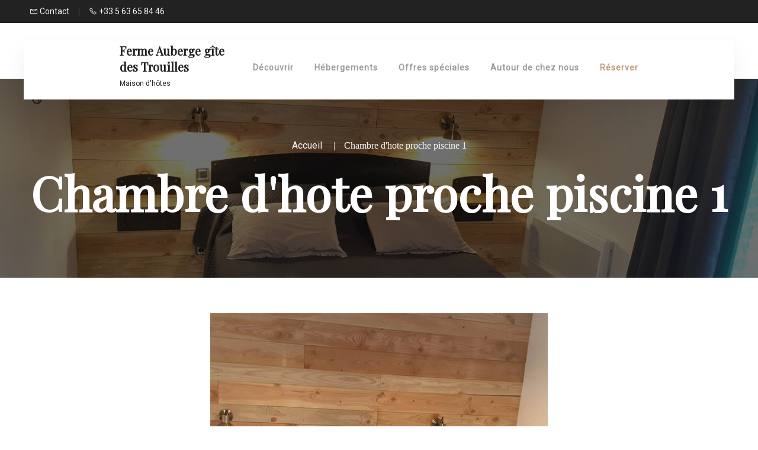

--- FILE ---
content_type: text/html
request_url: https://www.lestrouilles.com/hebergements/chambre-d-hote-proche-piscine-1.html
body_size: 47530
content:













<!DOCTYPE html>
<html lang="fr" culture="fr-FR">
<head>
    <title>Chambre d'hote proche piscine 1 - Ferme Auberge g&#238;te des Trouilles - LAFRANCAISE - FRANCE</title>
    <meta name="description" content="Grande chambre dans le corps de ferme situ&#233; sur une propri&#233;t&#233; de 18 hectares.Acc&#232;s direct sur l'ext&#233;rieur pour profiter plus longtemps de la campagne...">
    
<meta http-equiv="Content-Type" content="text/html; charset=UTF-8">
<meta charset="utf-8">
<meta http-equiv="X-UA-Compatible" content="IE=edge">
<meta name="viewport" content="width=device-width, initial-scale=1.0, maximum-scale=1.0, user-scalable=no">
<meta name="format-detection" content="telephone=no">
<meta name="apple-mobile-web-app-capable" content="yes">
<meta id="Meta-lang" http-equiv="content-language" content="fr" data-date-format="dd/mm/yyyy">



    <link rel="canonical" href="" />
    <meta property="og:url" content="" />
    <meta property="og:title" content="Chambre d'hote proche piscine 1" />
    <meta property="og:image" content="https://medias.elloha.com/crop-300x200/a4685706-5b2b-418c-a72b-d17ca3ff01e1/lit-chambre-1.jpg" />
    <meta property="og:description" content="Grande chambre dans le corps de ferme situ&#233; sur une propri&#233;t&#233; de 18 hectares.Acc&#232;s direct sur l'ext&#233;rieur pour profiter plus longtemps de la campagne..." />
    <link rel="shortcut icon" type="image/x-icon" href="https://www.lestrouilles.com/favicon.ico" />
    <link rel="preconnect" href="https://fonts.googleapis.com">
    <link rel="preconnect" href="https://fonts.gstatic.com" crossorigin>
    <link href="https://fonts.googleapis.com/css2?family=Playfair+Display&amp;display=swap" rel="stylesheet">
    <link href="https://fonts.googleapis.com/css2?family=Roboto&amp;display=swap" rel="stylesheet">
    <link rel="stylesheet" fetchpriority="high" type="text/css" href="https://cdnjs.cloudflare.com/ajax/libs/OwlCarousel2/2.3.4/assets/owl.carousel.min.css" media="screen">
    <link rel="stylesheet" fetchpriority="high" type="text/css" href="https://cdnjs.cloudflare.com/ajax/libs/OwlCarousel2/2.3.4/assets/owl.theme.default.min.css" media="screen" />
    <link rel="preload" type="text/css" href="https://static.elloha.com/webgen/css/line-awesome/line-awesome.min.css" as="style" media="screen" onload="this.onload=null;this.rel='stylesheet'">
    <link rel="preload" type="text/css" href="https://static.elloha.com/webgen/css/font-awesome.min.css" as="style" media="screen" onload="this.onload=null;this.rel='stylesheet'">
    <link rel="preload" type="text/css" href="https://static.elloha.com/webgen/css/fa-brands.min.css" as="style" media="screen" onload="this.onload=null;this.rel='stylesheet'">
    <link rel="preload" type="text/css" href="https://static.elloha.com/webgen/css/jquery-ui.min.css" as="style" media="screen" onload="this.onload=null;this.rel='stylesheet'">
    <link rel="stylesheet" fetchpriority="high" type="text/css" href="https://static.elloha.com/webgen/css/bootstrap/bootstrap-min.css" media="screen">
    <link rel="preload" type="text/css" href="https://static.elloha.com/webgen/css/jquery-ui.min.css" as="style" media="screen" onload="this.onload=null;this.rel='stylesheet'">
    <link rel="stylesheet" fetchpriority="high" type="text/css" href="https://static.elloha.com/webgen/css/lightgallery.min.css" media="screen">
    <link rel="preload" href="https://maxst.icons8.com/vue-static/landings/line-awesome/line-awesome/1.3.0/css/line-awesome.min.css" as="style" media="screen" onload="this.onload=null;this.rel='stylesheet'">
    <link rel="stylesheet" fetchpriority="high" href="https://code.jquery.com/ui/1.12.1/themes/base/jquery-ui.css">
    <link href="https://fonts.googleapis.com/css2?family=Inter:wght@400;700&display=swap" rel="stylesheet">
    <link rel="preload" href="https://cdnjs.cloudflare.com/ajax/libs/jquery-modal/0.9.1/jquery.modal.min.css" as="style" media="screen" onload="this.onload=null;this.rel='stylesheet'" />
    <link rel="stylesheet" fetchpriority="high" type="text/css" href="https://cdnjs.cloudflare.com/ajax/libs/bootstrap-daterangepicker/3.0.5/daterangepicker.css">
    <link rel="preload" type="text/css" href="https://www.lestrouilles.com/css/flaticon.css" as="style" media="screen" onload="this.onload=null;this.rel='stylesheet'" />
    <link rel="preload" type="text/css" href="https://www.lestrouilles.com/css/jquery-ui-1.9.2.custom.min.css?" as="style" media="screen" onload="this.onload=null;this.rel='stylesheet'" />
    <link rel="preload" type="text/css" href="https://www.lestrouilles.com/css/jquery.fancybox.min.css" as="style" media="screen" onload="this.onload=null;this.rel='stylesheet'" />
    <link rel="stylesheet" type="text/css" href="https://www.lestrouilles.com/css/common.min.css?v=Modele-21-01_">
    <link rel="stylesheet" type="text/css" href="https://www.lestrouilles.com/css/elloha-template-21.min.css?v=Modele-21-01_">
    <link rel="stylesheet" type="text/css" href="https://www.lestrouilles.com/css/custom.css?v=Modele-21-01_">
    <script>
    var onAvailableDateSelect = function () {
        var dpWidget = window.widgetDatePicker["ConstellationWidgetContainerBE"];

        if (dpWidget === null || dpWidget === undefined) {
            return;
        }

        dpWidget.setDate(this.getMoment()._d);
        $('#ConstellationWidgetContainerBE #BtnLaunchBooking').trigger('click');
    };
</script>

</head>

<body>
    <script>(function(i, s, o, g, r, a, m) {
			i['GoogleAnalyticsObject'] = r;
			i[r] = i[r] || function() { (i[r].q = i[r].q || []).push(arguments) }, i[r].l = 1 * new Date();
			a = s.createElement(o), m = s.getElementsByTagName(o)[0];
			a.async = 1;
			a.src = g;
			m.parentNode.insertBefore(a, m)
			})(window, document, 'script', '//www.google-analytics.com/analytics.js', 'ga');
			ga('create', '', 'auto', { allowLinker: true, cookieDomain: 'auto' });
			ga('require', 'linker');
			ga('linker:autoLink', ['reservation.elloha.com']);
			// Tjs utiliser clientId. Utilisé dans le js des widgets Be (widget-loader.js)
			var clientId;
			ga(function(tracker) {
				clientId = tracker.get('linkerParam');
			});
			ga('create', 'UA-72326222-3', 'auto', { allowLinker: true, cookieDomain: 'auto', name: 'clientTracker' });
			ga('clientTracker.require', 'linker');ga('clientTracker.linker:autoLink', ['reservation.elloha.com']);
			ga('send', 'pageview');
			ga('clientTracker.send','pageview',{'dimension1': '7949ee6a-f7ee-4146-9967-aa8f79ada741'});</script>
<script async src='https://www.googletagmanager.com/gtag/js?id=G-GZPYVD4RQ0'></script>
                    <script>
                        window.dataLayer = window.dataLayer || [];
                        function gtag() { dataLayer.push(arguments); }
                        gtag('js', new Date());
                        gtag('config', 'G-GZPYVD4RQ0');
                        
                        gtag('event', 'view_website', {"product_id":"7949ee6a-f7ee-4146-9967-aa8f79ada741","product_name":"Ferme Auberge gîte des Trouilles","product_category":"CH","distributor_id":"dde757f8-85a5-4d2d-aa4a-b67fa0fafe8b","distributor_name":"Ferme Auberge gîte des Trouilles"});
                        gtag('event', 'page_view', {"product_id":"7949ee6a-f7ee-4146-9967-aa8f79ada741","product_name":"Ferme Auberge gîte des Trouilles","product_category":"CH","distributor_id":"dde757f8-85a5-4d2d-aa4a-b67fa0fafe8b","distributor_name":"Ferme Auberge gîte des Trouilles"});
                    </script>
    
    <div class="page-wrapper page-detail">
        <div id="preloader" class="preloader">
            <div class="animation-preloader">
                <div class="spinner">
                </div>
            </div>
            <div class="loader">
                <div class="row">
                    <div class="col-3 loader-section section-left">
                        <div class="bg"></div>
                    </div>
                    <div class="col-3 loader-section section-left">
                        <div class="bg"></div>
                    </div>
                    <div class="col-3 loader-section section-right">
                        <div class="bg"></div>
                    </div>
                    <div class="col-3 loader-section section-right">
                        <div class="bg"></div>
                    </div>
                </div>
            </div>
        </div>
        <header class="main-header header-style-one">
            <div class="header-top">
                <div class="auto-container">
                    <div class="wrapper-box box-style-one">
                        <div class="left-column">
                            <div class="contact-info box-style-two">
                                <div>
                                    <a href="https://www.lestrouilles.com/contact.html" class="contact-w">
                                        <i class="las la-envelope"></i>
                                        <span> Contact</span>
                                    </a>
                                </div>
                                <div class="light-separator">|</div>
                                <div>
                                    <a href="tel:+33 5 63 65 84 46" class="phone-w">
                                        <i class="las la-phone"></i>
                                        <span class="visible-xs-inline"> Appeler</span>
                                        <span class="hidden-xs">+33 5 63 65 84 46</span>
                                    </a>
                                </div>
                            </div>
                        </div>
                        <div class="right-column box-style-two">
                        </div>
                    </div>
                </div>
            </div>
            <!-- Header Upper -->
            <div class="header-upper zindex1">
                <div class="auto-container">
                    <div class="inner-container">
                        <!--Nav Box-->
                        <div class="nav-outer">
                            <a class="logo-mobile" href="https://www.lestrouilles.com/">
                                
                                <span class="title">Ferme Auberge g&#238;te des Trouilles<sup class="rating-stars"></sup></span><br />
                                <span class="subtitle hidden-xs">Maison d'h&#244;tes</span>
                            </a>
                            <div class="navbar-toggler">
                                <i class="btn-menu las la-bars"></i>
                                <i class="btn-menu las la-times d-none"></i>
                                Menu
                            </div>
                            <!-- Main Menu -->
                            <nav class="main-menu navbar-expand-md navbar-light">
                                <div class="collapse navbar-collapse show clearfix" id="navbarSupportedContent">
                                    <a class="logo" href="https://www.lestrouilles.com/">
                                        
                                        <div class="logo-txt">
                                            <span class="title">Ferme Auberge g&#238;te des Trouilles<sup class="rating-stars"></sup></span><br />
                                            <span class="subtitle hidden-xs">Maison d'h&#244;tes</span>
                                        </div>
                                    </a>
        
                                    <ul class="navigation">
                                        <li class="dropdown">
                                            <a href="#">
                                                D&#233;couvrir <i class="-down"></i>
                                            </a>
                                            <ul>
                                                <li><a href="https://www.lestrouilles.com/presentation/les-menus-de-la-ferme.html">Les menus de la Ferme</a></li>
                                                <li><a href="https://www.lestrouilles.com/presentation/les-casiers-de-la-ferme.html">Les casiers de la ferme</a></li>
                                            </ul>
                                        </li>
                                        <li class="dropdown">
                                            <a href="#">H&#233;bergements</a>
                                            <ul>
                                                <li><a href="https://www.lestrouilles.com/hebergements.html">Voir tous les h&#233;bergements</a></li>
                                                <li><a href="https://www.lestrouilles.com/hebergements/chambre-d-hote-proche-piscine-1.html">Chambre d'hote proche piscine 1</a></li>
                                                <li><a href="https://www.lestrouilles.com/hebergements/chambre-d-hote-proche-piscine-2.html">Chambre d'hote proche piscine 2</a></li>
                                                <li><a href="https://www.lestrouilles.com/hebergements/chambre-d-hote-proche-piscine-3.html">Chambre d'hote proche piscine 3</a></li>
                                                <li><a href="https://www.lestrouilles.com/hebergements/chambre-d-hote-famille.html">Chambre d'hote famille</a></li>
                                                <li><a href="https://www.lestrouilles.com/hebergements/gite-913-a.html">Gite 913  A</a></li>
                                                <li><a href="https://www.lestrouilles.com/hebergements/gite-913-b.html">Gite 913  B</a></li>
                                                <li><a href="https://www.lestrouilles.com/hebergements/gite-913-c.html">Gite 913  C</a></li>
                                                <li><a href="https://www.lestrouilles.com/hebergements/gite-913-d.html">Gite 913  D</a></li>
                                            </ul>
                                        </li>
                                        <li><a href="https://www.lestrouilles.com/offres-speciales.html">Offres sp&#233;ciales</a></li>
                                        <li><a href="https://www.lestrouilles.com/autour-de-chez-nous.html">Autour de chez nous</a></li>
                                        <li class="booking-link"><a href="https://www.lestrouilles.com/reservation-en-ligne.html">R&#233;server</a></li>
                                    </ul>
                                </div>
                            </nav>
                        </div>
                        <div class="booking-mobile"><a href="https://www.lestrouilles.com/reservation-en-ligne.html">R&#233;server</a></div>
                    </div>
                </div>
            </div>
            <!-- End Sticky Menu -->
            <!-- Mobile Menu  -->
            <div class="mobile-nav">
                <nav class="nav">
                    <ul class="menu menu-mobile" style="top: 0px !important;">
                        <li><h4 class="navbar-toggler-title"><i class="las la-times"></i> Fermer</h4></li>
        
                        <li>
                            <a href="https://www.lestrouilles.com/">Accueil</a>
                        </li>
                        <li class="clic-sub-menu">
                            <input type="radio" name="menuopt" id="dropPages" />
                            <label class="opener" for="dropPages">Les menus de la Ferme <i class="las la-angle-down"></i></label>
                             
                            <label class="closer" for="dropclose">Les menus de la Ferme <i class="las la-angle-down"></i></label>
                            
                            <ul class="sub-menu">
                                <li><a href="https://www.lestrouilles.com/presentation/les-menus-de-la-ferme.html">Les menus de la Ferme</a></li>
                                <li><a href="https://www.lestrouilles.com/presentation/les-casiers-de-la-ferme.html">Les casiers de la ferme</a></li>
                            </ul>
                        </li>
                        <li class="clic-sub-menu">
                            <input type="radio" name="menuopt" id="dropPrestas" />
                            <label class="opener" for="dropPrestas">H&#233;bergements <i class="las la-angle-down"></i></label>
                            <label class="closer" for="dropclose">H&#233;bergements <i class="las la-angle-right"></i></label>
                            <ul class="sub-menu">
                                <li><a href="https://www.lestrouilles.com/hebergements.html">Voir tous les h&#233;bergements</a></li>
                                <li><a href="https://www.lestrouilles.com/hebergements/chambre-d-hote-proche-piscine-1.html">Chambre d'hote proche piscine 1</a></li>
                                <li><a href="https://www.lestrouilles.com/hebergements/chambre-d-hote-proche-piscine-2.html">Chambre d'hote proche piscine 2</a></li>
                                <li><a href="https://www.lestrouilles.com/hebergements/chambre-d-hote-proche-piscine-3.html">Chambre d'hote proche piscine 3</a></li>
                                <li><a href="https://www.lestrouilles.com/hebergements/chambre-d-hote-famille.html">Chambre d'hote famille</a></li>
                                <li><a href="https://www.lestrouilles.com/hebergements/gite-913-a.html">Gite 913  A</a></li>
                                <li><a href="https://www.lestrouilles.com/hebergements/gite-913-b.html">Gite 913  B</a></li>
                                <li><a href="https://www.lestrouilles.com/hebergements/gite-913-c.html">Gite 913  C</a></li>
                                <li><a href="https://www.lestrouilles.com/hebergements/gite-913-d.html">Gite 913  D</a></li>
                            </ul>
                            <input type="radio" name="menuopt" id="dropclose" />
                        </li>
                        <li>
                            <a href="https://www.lestrouilles.com/offres-speciales.html">Offres sp&#233;ciales</a>
                        </li>
                        <li>
                            <a href="https://www.lestrouilles.com/autour-de-chez-nous.html">Autour de chez nous</a>
                        </li>
                        <li><a href="https://www.lestrouilles.com/contact.html">Contact</a></li>
                    </ul>
                </nav>
            </div><!-- End Mobile Menu -->
        
            <div class="nav-overlay">
                <div class="cursor"></div>
                <div class="cursor-follower"></div>
            </div>
        </header>
        <!-- Page Title -->
        <section class="page-title" style="background: linear-gradient(to top, #00000090, #00000090), url('https://medias.elloha.com/crop-1600x600/a4685706-5b2b-418c-a72b-d17ca3ff01e1/lit-chambre-1.jpg'); background-size: cover;" loading="lazy" role="img" alt="banner-img">
            <div class="auto-container">
                <div class="content-box">
                    <div class="content-wrapper">
                        <ul class="bread-crumb">
                            <li><a href="https://www.lestrouilles.com/">Accueil</a></li>
                            <li>Chambre d'hote proche piscine 1</li>
                        </ul>
                        <div class="title">
                            <h1>Chambre d'hote proche piscine 1</h1>
                        </div>
                    </div>
                </div>
            </div>
        </section>

        <!-- section thirty nine -->
        <section class="section-thirty-nine section-padding section-photos-detail">
            <div class="auto-container">
                <div class="row">
                    <div class="col-lg-3 col-md-3 col-sm-3">
                        <div class="block-thirty-nine">
                            <div class="image background-img" style="" loading="lazy" role="img" alt="presta-detail-img"></div>
                            <div class="image image-two background-img" style="" loading="lazy" role="img" alt="presta-detail-img"></div>
                        </div>
                    </div>
                    <div class="col-lg-6 col-md-6 col-sm-6 space">
                        <div class="image image-center background-img" style="background-image: url(https://medias.elloha.com/crop-600x550/a4685706-5b2b-418c-a72b-d17ca3ff01e1/lit-chambre-1.jpg)" loading="lazy" role="img" alt="presta-detail-img"></div>
                    </div>
                    <div class="col-lg-3 col-md-3 col-sm-3">
                        <div class="image image-right background-img" style="" loading="lazy" role="img" alt="presta-detail-img"></div>
                    </div>
                </div>
            </div>
        </section>

        <section class="home-be">
            <div class="auto-container">
                <div class="big-title">R&#233;server</div>
                <div class="content-be-background">
                    <div class="check-availability">
                        <div class="auto-container booking-be">
                            <input id="idPrestation" class="hidden" value="cb9c9581-7872-4677-9d70-e6dbe4a98856">
<!-- Widget BE pour compte restau et activit�' -->

<!-- Widget BE pour h�bergement -->
<div id="section-BE-inner" class="section-home-be">
    <!--@* Widget full *@-->
    <section id="widget-full" class="accommodation">

        <!--@* Bloc de choix de la date *@-->
        <div class="bloc-date-big-content" id="bloc-date">
            <div class="dates-start">
                <div class="label-subtitle">Arriv&#233;e</div>
                <div class="bloc-date">
                    <img src="https://static.elloha.com/BE/img/date_range.svg" for="magic-start-date" alt="">
                    <div class="dates-from-to-be">
                        <label for="magic-start-date">Du</label>
                        <input type="text" id="magic-start-date" class="date-picker-engine" placeholder="">
                    </div>
                </div>
            </div>

            <div class="dates-end">
                <div class="label-subtitle">D&#233;part</div>
                <div class="bloc-date">
                    <img src="https://static.elloha.com/BE/img/date_range.svg" for="magic-end-date" alt="">
                    <div class="dates-from-to-be">
                        <label for="magic-end-date">au</label>
                        <input type="text" id="magic-end-date" class="date-picker-engine" placeholder="">
                    </div>
                </div>
            </div>
        </div>

        <!--@* Bloc de choix du pax *@-->
        <div class="bloc-pax">
            <div class="label-subtitle">Voyageurs</div>
            <!--@* Lien pour ouverture de la modale *@-->
            <a href="#modale-pax" rel="modal:open">
                <div id="pax">
                    <div class="pax-composition">
                        <img src="https://static.elloha.com/BE/img/supervisor_account.svg" alt="" />
                        <div class="pax-composition-text">
                            <span class="room-composition">
                                <span id="room-number">1 </span>
                                <span id="room" class="">h&#233;bergement / </span>
                                <span id="rooms" class="hidden"> h&#233;bergements / </span>
                                <span id="room-default" class="hidden">chambre / </span>
                                <span id="rooms-default" class="hidden">hebergements / </span>
                            </span>
                            <span class="adult-composition">
                                <span id="adult-number">2 </span>
                                <span id="adult" class="hidden">adulte</span>
                                <span id="adults" class="">adultes</span>
                            </span>
                            <span class="enfant-composition d-none">
                                <span id="child-number"> </span>
                                <span id="child" class="">enfant</span>
                                <span id="childs" class="hidden">enfants</span>
                            </span>
                        </div>
                    </div>
                    <img src="https://static.elloha.com/BE/img/arrow_drop_down.svg" alt="">
                </div>
            </a>

            <!--@* Modale masqu�e par d�faut  *@-->
            <div id="modale-pax" style="display: none;">

                <!--@*Nombre d'adultes'*@-->
                <div class="wrap-btn modale-pax-line">
                    <span class="line-adultes-title">Adulte(s)</span>
                    <div class="input-quantity">
                        <button type="button" class="adult-quantity-minus p-e-all">
                            <img src="https://static.elloha.com/BE/img/remove.svg">
                        </button>
                        <input class="adult-quantity" value="2" min="1" max="100">
                        <button type="button" class="adult-quantity-plus p-e-all">
                            <img src="https://static.elloha.com/BE/img/add.svg">
                        </button>
                    </div>
                </div>

                <!--@*Nombre d'enfants'*@-->
                <div class="wrap-btn modale-pax-line ">
                    <span class="line-enfants-title">Enfant(s)</span>
                    <div class="input-quantity input-child-quantity">
                        <button type="button" class="child-quantity-minus p-e-all disable">
                            <img src="https://static.elloha.com/BE/img/remove.svg">
                        </button>
                        <input class="child-quantity" type="text" value="0" min="0" max="100">
                        <button type="button" class="child-quantity-plus p-e-all">
                            <img src="https://static.elloha.com/BE/img/add.svg">
                        </button>
                    </div>
                </div>

                <!--@* Age des enfants *@-->
                <div id="children-ages" class="d-none"></div>

                <!--Ajouter condtion si + d'une presta-->
                <!--@*Nombre de chambre*@-->
                <div class="wrap-btn modale-pax-line">
                    <span class="line-chambres-title">H&#233;bergements</span>
                    <div class="input-quantity input-room-quantity">
                        <button type="button" class="room-quantity-minus disable p-e-all">
                            <img src="https://static.elloha.com/BE/img/remove.svg">
                        </button>
                        <input class="room-quantity" type="text" value="0" min="1" max="100">
                        <button type="button" class="room-quantity-plus p-e-all">
                            <img src="https://static.elloha.com/BE/img/add.svg">
                        </button>
                    </div>
                </div>
            </div>
        </div>

        <!--@* Bouton de recherche *@-->
        <a class="bloc-btn" href="https://www.lestrouilles.com/reservation/?idPublication=b8a59865-0998-4d48-92c7-f24a662ef0a1&amp;idoi=7949ee6a-f7ee-4146-9967-aa8f79ada741&amp;culture=fr-FR&amp;&amp;idPrestation=cb9c9581-7872-4677-9d70-e6dbe4a98856" id="bouton-recherche" onclick="buildUrlWidget()">
            <i class="las la-search"></i>
            <span>RECHERCHER</span>
        </a>
    </section>

</div>

<div class="gifts-and-click-and-collect">
    <!--Section CC et C&C-->

</div>
                            <div class="widget-bottom-secure">
                                <div class="secure-booking-message">R&#233;servation 100% s&#233;curis&#233;e, Meilleurs Prix Garantis, Confirmation Imm&#233;diate</div>
                                <div class="secure-booking-payment-w">
                                    <img src="https://static.elloha.com/webgen/img/lock.png" alt="secure">
                                    <span>Paiement s&#233;curis&#233; par</span>
                                    <img src="https://static.elloha.com/webgen/img/stripe.png" alt="Stripe">
                                    
                                    
                                    
                                    
                                    
                                    <img src="https://static.elloha.com/webgen/img/ancv.png" alt="ANCV">
                                            
                                    
                                    
                                    
                                    
                                </div>
                            </div>
                        </div>
                    </div>
                </div>
            </div>
        </section>

        <section class="section-thirty-nine section-padding">
            <div class="auto-container">
                <div class="">
                    <div class="block-forty">
                        <div class="pricing">&#224; partir de 78&#8364; /nuit</div>
                        <h2 class="h2-little text-left">Pr&#233;sentation</h2>
                        <ul>
                            <li><i class="las la-user"></i><span> Capacit&#233; maximum :  3 personne(s)</span></li>
                            <li><i class="las la-bed"></i><span> Lit(s) king size : 1</span></li>
                            <li><i class="las la-bed"></i><span> Lit(s) suppl&#233;mentaire(s) : Oui</span></li>

                        </ul>
                        <div class="detail-description-txt">
                            <div class="text">
                                <p>Grande chambre dans le corps de ferme situé sur une propriété de 18 hectares.</p><p>Accès direct sur l'extérieur pour profiter plus longtemps de la campagne à deux pas de la piscine .</p>
                            </div>
                            <div class="block-42-hour">
                                <div class="icon-two"><i class="las la-clock"></i> </div>
                                <div class="checkin-flex">
                                    <div class="cta-box">
                                        <h6>Heure d'arriv&#233;e :</h6>
                                        <div class="cta-text">16:30 heure(s)</div>
                                    </div>
                                    <div class="cta-box">
                                        <h6>Heure de d&#233;part :</h6>
                                        <div class="cta-text">10:00 heure(s)</div>
                                    </div>
                                </div>
                            </div>
                        </div>
                    </div>
                </div>
            </div>
        </section>


        <section class="alt-bg-color">
            <div class="auto-container">
                <div class="row">
                    <div class="section_header elegant">
                        <h2 class="mb-50 text-center">Votre confort, nos services</h2>
                    </div>
                    <div class="block-42">
                        <div class="scea-pictos">
                            <div class="kingho_block__06 scea-picto">
                                <div class="icon">
                                    <i class="las la-wifi"></i>
                                </div>
                                <span>Wifi</span>
                            </div>
                            <div class="kingho_block__06 scea-picto">
                                <div class="icon">
                                    <i class="las la-tv"></i>
                                </div>
                                <span>T&#233;l&#233;vision</span>
                            </div>
                            <div class="kingho_block__06 scea-picto">
                                <div class="icon">
                                    <i class="las la-smoking-ban"></i>
                                </div>
                                <span>Non-fumeur</span>
                            </div>
                        </div>
                        <ul class="columns">
                            <li><i class="las la-check-circle"></i><span>Chambres non fumeur</span> </li>
                            <li><i class="las la-check-circle"></i><span>Douche &#224; l'italienne</span> </li>
                            <li><i class="las la-check-circle"></i><span>Draps et linges compris</span> </li>
                            <li><i class="las la-check-circle"></i><span>Salle d'eau privative</span> </li>
                            <li><i class="las la-check-circle"></i><span>S&#232;che cheveux</span> </li>
                            <li><i class="las la-check-circle"></i><span>S&#232;che serviettes</span> </li>
                            <li><i class="las la-check-circle"></i><span>T&#233;l&#233;vision &#233;cran plat</span> </li>
                            <li><i class="las la-check-circle"></i><span>Wi-Fi haut d&#233;bit gratuit</span> </li>
                        </ul>
                    </div>
                </div>
            </div>
        </section>

        <section class="alt-bg-color">
            <div class="auto-container">
                <div class="row">
                    <div class="section_header elegant">
                        <h2 class="mb-50 text-center">Nos disponibilit&#233;s</h2>
                    </div>

                    <div class="calendars">
                        <div class="avail-calendar-w">
                            <div class="calendar-container">
                                <div id="datepicker2"></div>
                            </div>
                        </div>
                        <div class="calendar_status">
                            <div>
                                <div class="green-dispo">-</div>
                                <span>Disponible</span>
                            </div>
                            <div>
                                <div class="red-no-dispo">-</div>
                                <span class="not-available">Non-disponible</span>
                            </div>
                        </div>
                    </div>
                </div>
            </div>
        </section>

        <!-- accordion start -->



        <!-- SECTION OPTIONS -->

        <!-- section chambres -->
        <section class="section-four  alt-bg-color">
            <div class="auto-container">
                <div class="row">
                    <div class="section_header elegant">
                        <h2 class="mb-50 text-center">Nos autres h&#233;bergements</h2>
                    </div>
                    <div class="col-sm-6 col-md-6 col-lg-6">
                        <div class="block-four">
                            <a href="https://www.lestrouilles.com/hebergements/chambre-d-hote-proche-piscine-2.html">
                                <picture class="image">
                                    <source media="(max-width: 440px)" srcset="https://medias.elloha.com/crop-400x270/83fab881-6adc-44f2-bf5c-54e7a38500e3/20200201_091933.jpg" />
                                    <source media="(min-width: 441px)" srcset="https://medias.elloha.com/crop-600x450/83fab881-6adc-44f2-bf5c-54e7a38500e3/20200201_091933.jpg" />
                                    <img src="https://medias.elloha.com/crop-600x450/83fab881-6adc-44f2-bf5c-54e7a38500e3/20200201_091933.jpg" loading="lazy" alt="20200201_091933-presta">
                                </picture>
                                <div class="inner-box">
                                    <div class="pricing">&#224; partir de 78&#8364; /nuit</div>
                                    <h3 class="text">Chambre d'hote proche piscine 2</h3>
                                </div>
                            </a>
                        </div>
                    </div>
                    <div class="col-sm-6 col-md-6 col-lg-6">
                        <div class="block-four">
                            <a href="https://www.lestrouilles.com/hebergements/chambre-d-hote-proche-piscine-3.html">
                                <picture class="image">
                                    <source media="(max-width: 440px)" srcset="https://medias.elloha.com/crop-400x270/060f3687-87ec-47f0-bb3a-a89d04ee61d3/chambre-3-lumiere-1.jpg" />
                                    <source media="(min-width: 441px)" srcset="https://medias.elloha.com/crop-600x450/060f3687-87ec-47f0-bb3a-a89d04ee61d3/chambre-3-lumiere-1.jpg" />
                                    <img src="https://medias.elloha.com/crop-600x450/060f3687-87ec-47f0-bb3a-a89d04ee61d3/chambre-3-lumiere-1.jpg" loading="lazy" alt="chambre 3 lumiere 1-presta">
                                </picture>
                                <div class="inner-box">
                                    <div class="pricing">&#224; partir de 78&#8364; /nuit</div>
                                    <h3 class="text">Chambre d'hote proche piscine 3</h3>
                                </div>
                            </a>
                        </div>
                    </div>
                    <div class="col-sm-6 col-md-6 col-lg-6">
                        <div class="block-four">
                            <a href="https://www.lestrouilles.com/hebergements/chambre-d-hote-famille.html">
                                <picture class="image">
                                    <source media="(max-width: 440px)" srcset="https://medias.elloha.com/crop-400x270/d686ee70-4c80-40fc-856b-cbaebee35858/20190709_183050.jpg" />
                                    <source media="(min-width: 441px)" srcset="https://medias.elloha.com/crop-600x450/d686ee70-4c80-40fc-856b-cbaebee35858/20190709_183050.jpg" />
                                    <img src="https://medias.elloha.com/crop-600x450/d686ee70-4c80-40fc-856b-cbaebee35858/20190709_183050.jpg" loading="lazy" alt="20190709_183050-presta">
                                </picture>
                                <div class="inner-box">
                                    <div class="pricing">&#224; partir de 104&#8364; /nuit</div>
                                    <h3 class="text">Chambre d'hote famille</h3>
                                </div>
                            </a>
                        </div>
                    </div>
                    <div class="col-sm-6 col-md-6 col-lg-6">
                        <div class="block-four">
                            <a href="https://www.lestrouilles.com/hebergements/gite-913-a.html">
                                <picture class="image">
                                    <source media="(max-width: 440px)" srcset="https://medias.elloha.com/crop-400x270/670e03be-fea2-404d-a0c1-cf81481c2c44/SSA50051.JPG" />
                                    <source media="(min-width: 441px)" srcset="https://medias.elloha.com/crop-600x450/670e03be-fea2-404d-a0c1-cf81481c2c44/SSA50051.JPG" />
                                    <img src="https://medias.elloha.com/crop-600x450/670e03be-fea2-404d-a0c1-cf81481c2c44/SSA50051.JPG" loading="lazy" alt="SSA50051-presta">
                                </picture>
                                <div class="inner-box">
                                    <div class="pricing">&#224; partir de 47&#8364; /nuit</div>
                                    <h3 class="text">Gite 913  A</h3>
                                </div>
                            </a>
                        </div>
                    </div>
                    <div class="div-link">
                        <a href="https://www.lestrouilles.com/hebergements.html" class="btn-21">Voir tous les h&#233;bergements</a>
                    </div>
                </div>
            </div>
        </section>

        <footer class="section-footer">
            <div class="content-footer">
                <div class="col-footer left-logo">
                    <a class="logo-footer  logo-text" href="https://www.lestrouilles.com/">
                        
                        <span class="title">Ferme Auberge g&#238;te des Trouilles<sup class="rating-stars"></sup></span>
                        <span class="subtitle hidden-xs">Maison d'h&#244;tes</span>
                    </a>
                </div>
                <div class="col-footer center-address">
                    <p>
                        Ferme Auberge g&#238;te des Trouilles<sup class="rating-stars"></sup><br>
                        620 Chemin Des Trouilles,<br />
                        Chemin Des Trouilles ,<br>
                        620 Chemin Des Trouilles,<br>
                        82130 LAFRANCAISE - FRANCE
                    </p>
                </div>
                <div class="col-footer center-contact">
                    <p>
                        <a href="tel:+33 5 63 65 84 46"><i class="las la-phone"></i>+33 5 63 65 84 46</a><br />
                        <a class="dynamic-mail-to"><i class="las la-envelope"></i>Contacter par email</a><br />
                    </p>
                </div>
            </div>
        
            <div class="bottom-footer">
                <p class="text-center cgv-etc">
                    <a href="https://www.lestrouilles.com/mentions-legales.html">Mentions l&#233;gales</a>
                    <span class="trait-vertical">|</span>
                    <a href="https://www.lestrouilles.com/conditions-generales-de-vente.html">Conditions g&#233;nerales de vente</a>
                </p>
            </div>
        
        
            <div class="partners">
                <a href="https://www.lafrancaise-tourisme.fr/bouger/tous-ensemble" target="_blank"><img src="https://medias.elloha.com/300x200/13dc1a39-e3af-41cf-86b2-165e852fe540/logo-cc-lafrancaise.jpg" alt="A faire autour de chez nous!"></a>
                <a href="https://www.tourisme-tarnetgaronne.fr/offres/les-trouilles-maison-dhotes-lafrancaise-fr-3227818/" target="_blank"><img src="https://medias.elloha.com/300x200/85044443-adc9-40cc-8437-165edab41ac9/capture-d%e2%80%99e%c2%b4cran-2023-01-04-a%60-15.29.28---grande.jpeg" alt="Tarn et Garonne Tourisme (chambres d'hotes)"></a>
                <a href="https://www.bienvenue-a-la-ferme.com/occitanie/tarn-et-garonne/lafrancaise/ferme/ferme-auberge-des-trouilles/74889?lieu=&amp;lieu_id=&amp;lieu_distance=25&amp;ferme_auberge=1&amp;gouter_casse_croute=&amp;sac_pique_nique=&amp;aperitif_fermier=&amp;location_de_salle=&amp;traiteur=&amp;callback_url=https%3A%2F%2Fwww.bienvenue-a-la-ferme.com%2Ftarn-et-garonne%2Frecherche%2Frestauration%2F2643&amp;callback_zone_geo=tarn-et-garonne&amp;callback_relais_id=187845&amp;moteur=restauration&amp;id_moteur=2643&amp;view=0" target="_blank"><img src="https://medias.elloha.com/300x200/2c0145ce-69cf-46fe-94b6-4236a06b4443/logo-bienvenue.jpg" alt="Bienvenue &#224; la ferme 82"></a>
            </div>
        
            <div class="footer-copyright">
                <p class="copyright">
                    &#169; 2025 Ferme Auberge g&#238;te des Trouilles<sup class="rating-stars"></sup>
                    <span class="trait-vertical">|</span>
                    Propuls&#233; par <a href="http://www.elloha.com/fr/" target="_blank"><img src="https://static.elloha.com/webgen/img/elloha.png" alt=" "></a>
                </p>
            </div>
        
            <div class="scroll-holder text-center">
                <a href="javascript:" id="scroll-to-top"><i class="las la-arrow-down"></i></a>
            </div>
        </footer>

    </div>

    <script type="text/javascript" src="https://www.lestrouilles.com/js/plugins.min.js"></script>
    <script type="text/javascript" src="https://static.elloha.com/webgen/js/jquery-2.2.4.min.js"></script>
    <script src="https://code.jquery.com/ui/1.12.1/jquery-ui.min.js"></script>
    <script src="https://cdnjs.cloudflare.com/ajax/libs/OwlCarousel2/2.3.4/owl.carousel.min.js"></script>
    <script type="text/javascript" src="https://static.elloha.com/webgen/js/plugins.min.js"></script>
    <script type="text/javascript" src="https://static.elloha.com/webgen/js/bootstrap/bootstrap-min.js"></script>
    <script type="text/javascript" src="https://static.elloha.com/webgen/js/owl.carousel.2.3.4.min.js"></script>
    <script type="text/javascript" src="https://static.elloha.com/webgen/js/mandrill/mandrill.min.js"></script>
    <script src="https://cdn.apple-mapkit.com/mk/5.x.x/mapkit.core.js" crossorigin async data-callback="initMapKit" data-libraries="map" data-initial-token="eyJhbGciOiJFUzI1NiIsInR5cCI6IkpXVCIsImtpZCI6IjlVRzk3ODVEMkQifQ.eyJpYXQiOjE3NjkwNzcwNzYuNjY0ODczOCwiZXhwIjoxNzcxNzU1NDc2LjY2NDg3MzgsImlzcyI6Ijk3NTJTREFNQ1oiLCJvcmlnaW4iOiJodHRwczovL3d3dy5sZXN0cm91aWxsZXMuY29tIn0.BmHLqiQdjXcK2Aaj0g_NWkK6TB_E_i-Uljj_rfDNeixV6Y2t7UPO8UNswLN-efDuOk-qaV9EpTiMzp4gmdif6Q"></script>
    <script type="text/javascript" src="https://static.elloha.com/webgen/js/skycons.min.js"></script>
    <script type="text/javascript" src="https://static.elloha.com/webgen/js/lightgallery-all.min.js"></script>
    <script type="text/javascript" src="https://www.lestrouilles.com/js/config.js?v=Modele-21-01_"></script>
    <script type="text/javascript" src="https://static.elloha.com/webgen/js/jquery.countdown.min.js"></script>
    <script type="text/javascript" src="https://static.elloha.com/webgen/js/jquery.fittext.min.js"></script>
    <script type="text/javascript" src="https://static.elloha.com/webgen/js/jquery.validate.min.js"></script>
    <script type="text/javascript" src="https://static.elloha.com/webgen/js/jquery.ebcaptcha.min.js"></script>
    <script type="text/javascript" src="https://static.elloha.com/webgen/js/masonry.pkgd.min.js"></script>
    <script src="https://cdnjs.cloudflare.com/ajax/libs/moment.js/2.29.1/moment.min.js"></script>
    <script src="https://cdnjs.cloudflare.com/ajax/libs/bootstrap-daterangepicker/3.0.5/daterangepicker.js"></script>
    <script src="https://cdnjs.cloudflare.com/ajax/libs/jquery-modal/0.9.1/jquery.modal.min.js"></script>
    <script type="text/javascript" src="https://www.lestrouilles.com/js/common.min.js"></script>
    <script type="text/javascript" src="https://www.lestrouilles.com/js/elloha-template-21.min.js"></script>
    <script type="text/javascript" src="https://static.elloha.com/webgen/js/newcookieconsent.min.js"></script>
    <script src="https://js.hcaptcha.com/1/api.js"></script>

</body>
</html>


--- FILE ---
content_type: text/css
request_url: https://www.lestrouilles.com/css/elloha-template-21.min.css?v=Modele-21-01_
body_size: 61445
content:
.color-link{color:var(--color-link)}body{color:var(--color-text);font-family:var(--font-text) sans-serif!important;font-size:16px;font-weight:400;line-height:1.3}.overflow-hidden{overflow:hidden!important}*{margin:0;padding:0;border:0;outline:0}.page-wrapper{position:relative;width:100%;min-width:300px;z-index:9;margin:0 auto;overflow:hidden}.zindex1{z-index:1}.bg-red{background-color:var(--color-red)!important;color:var(--color-text-white)!important}a{text-decoration:none;cursor:pointer;color:var(--color-link)}a:hover,a:focus,a:visited{text-decoration:none!important;outline:0;color:var(--color-link)}h1,h2,h3{position:relative;font-weight:600;margin:0;background:none;font-family:var(--font-title),serif;color:var(--color-title)}h1{color:var(--color-text-white);font-size:80px;text-align:center}h2,h2 a,.sec-title{font-size:60px}.h2-little{font-size:40px;padding-bottom:20px}h3,h3 a{font-size:24px;color:var(--color-text)!important}h3 a:hover{color:var(--color-link)}h4{font-size:20px;font-weight:bold;color:var(--color-text)}h5{font-size:16px;font-weight:bold;color:var(--color-text)}@media(max-width:480px){body{font-size:14px}h1,.h1{font-size:30px}h2,.h2,.h2-little{font-size:24px}h3,.h3{font-size:20px}h4,.h4{font-size:18px;font-weight:bold}h5,.h5{font-size:14px}}.icon-big{height:80px;width:80px;line-height:80px;border-radius:100%;border:2px solid var(--color-text-white);margin:0 auto;text-align:center}.icon-big i{font-size:44px;line-height:76px}textarea{overflow:hidden}.mb-20{margin-bottom:20px}button{outline:0!important;cursor:pointer}.text{margin:0 0 15px}::-webkit-input-placeholder{color:inherit}.alt-bg-color,.section-nine,.section-padding{padding:60px 30px}.alt-bg-color:nth-child(odd){background-color:var(--color-bg-1)}.alt-bg-color:nth-child(even){background-color:var(--color-bg-2);padding:60px 30px}@media only screen and (max-width:768px){.alt-bg-color,.alt-bg-color:nth-child(even),.alt-bg-color:nth-child(odd),.section-nine,.section-padding{padding:20px}}.section-one .align-items-center>.col-lg-6{flex:0 0 auto;width:50%}.section-thirty-eight .d-flex{display:flex}.section-one .user-name{font-weight:700}.box-style-one{position:relative;display:flex;flex-wrap:wrap;align-items:center;justify-content:space-between}.box-style-two{position:relative;display:flex;flex-wrap:wrap;align-items:center}.page-wrapper{position:relative;margin:0 auto;width:100%;min-width:300px;z-index:9;overflow:hidden}.auto-container{position:static;max-width:1200px;margin:0 auto}ul,li{list-style:none;padding:0;margin:0}figure{margin-bottom:0}.theme-btn{display:inline-block;-webkit-transition:all .3s ease;-o-transition:all .3s ease;transition:all .3s ease}.centered{text-align:center!important}img{display:inline-block;max-width:100%;height:auto;border-radius:inherit}.pdp{border-radius:50%}.fa{line-height:inherit}.owl-nav,.owl-dots{display:none}.light-separator{color:rgba(255,255,255,.3);margin:0 5px}.owl-theme .owl-dots .owl-dot{background:transparent}.row{margin:0}.row.no-gutters>*{padding-left:0;padding-right:0}.row.gutters-5{margin:0 -5px}.row.gutters-5>*{padding-left:5px;padding-right:5px}.col-lg-4{padding-bottom:30px}.mb-30{margin-bottom:30px!important}.mb-50{margin-bottom:50px!important}.btn-21{position:relative;display:inline-block;padding:0 40px;font-size:18px!important;overflow:hidden;vertical-align:middle;transition:.5s;z-index:0;background:var(--color-btn);line-height:60px;height:60px;color:var(--color-btn-txt)!important;font-weight:400;text-align:center;display:inline-block;transition:all .5s ease;-moz-transition:all .5s ease;-webkit-transition:all .5s ease;-o-transition:all .5s ease;border-radius:0;border:0}.btn-21:hover{background:var(--color-text)}.btn-lg{width:100%}.main-header{position:inherit;display:block;width:100%;z-index:9999;left:0;background:transparent;clear:both;top:0}.main-header .inner-container{background-color:var(--color-bg-1)}.main-header .header-upper .navbar-right{position:relative;display:flex;flex-wrap:wrap;align-items:center;margin-left:50px;border-left:1px solid var(--color-bg-1);padding-left:25px}.main-header .header-upper{position:relative;margin-top:30px}.main-header .header-upper .inner-container{position:relative;min-height:70px;display:flex;flex-wrap:wrap;align-items:center;justify-content:center;padding:0 20px 10px 20px;border-radius:0;filter:drop-shadow(0 16px 16px rgba(0,0,0,.06));background-color:var(--color-bg-1)}.main-header .header-upper .logo-box{z-index:10}.main-header .header-upper .logo-box .logo{position:relative;display:block;padding:23px 0}.main-header .header-upper .logo img{max-height:50px;max-width:140px}.main-header .header-upper .logo .logo-txt{max-width:200px;padding:5px 0;text-align:left;line-height:1.5em}.logo .title{font-family:var(--font-title);color:var(--color-text);font-weight:700}.logo .subtitle{font-family:var(--font-text);color:var(--color-text);font-size:12px;font-weight:400}.main-header .header-upper .left-column,.main-header .header-upper .right-column{font-family:unset;position:relative;display:flex;flex-wrap:wrap;align-items:center}.right-column a:hover{color:var(--color-link)}.main-header .nav-outer{position:relative;z-index:1;display:flex;flex-wrap:wrap;align-items:center}.logo{margin-right:25px}.logo-mobile{max-height:50px;max-width:140px;margin-right:10px;display:none}.logo-mobile img{max-height:50px;max-width:140px}.navbar-right-info .mobile-nav-toggler{position:relative;width:50px;height:50px;line-height:44px;text-align:center;color:#fff;font-size:20px;margin-left:30px;cursor:pointer;border-radius:50%}.main-header .nav-outer .main-menu{position:relative}.main-menu .inner-container{box-shadow:0 8px 32px 0 rgba(0,0,0,.12);margin-bottom:-25px;background:var(--color-bg-1)}.main-menu .navbar-collapse{padding:0;display:flex!important;flex-direction:row;justify-content:space-between}.main-menu .navigation{position:relative;margin:0;display:flex;flex-wrap:wrap;align-items:center;justify-content:center}.main-menu .navigation>li{position:relative;padding:0;margin-right:35px;-webkit-transition:all 300ms ease;-o-transition:all 300ms ease;transition:all 300ms ease}.main-menu .navigation>li.current>a{text-decoration:underline!important;color:var(--color-text)}.main-menu .navigation>li.current>a:hover{text-decoration:underline}.main-menu .navigation>li:last-child{margin-right:0}.main-menu .navigation>li>a{position:relative;display:block;text-align:center;opacity:1;-webkit-transition:all 300ms ease;-o-transition:all 300ms ease;transition:all 300ms ease;font-size:14px;letter-spacing:1px;line-height:28px;color:var(--color-text);font-weight:700}.main-menu .navigation>li.booking-link>a{color:var(--color-link)}.main-menu .navigation>li>a:hover{color:var(--color-link)}.main-menu .navigation>li>ul{position:absolute;left:0;top:100%;width:max-content;min-width:240px;z-index:100;display:none;opacity:0;visibility:hidden;background-color:var(--color-bg-1);-webkit-transform:translateY(30px);-ms-transform:translateY(30px);transform:translateY(30px);transition:.5s;-webkit-box-shadow:2px 2px 5px 1px rgba(0,0,0,.05),-2px 0 5px 1px rgba(0,0,0,.05);box-shadow:2px 2px 5px 1px rgba(0,0,0,.05),-2px 0 5px 1px rgba(0,0,0,.05)}.main-menu .navigation>li>ul.from-right{left:auto;right:0}.main-menu .navigation>li>ul>li{position:relative;width:100%}.main-menu .navigation>li>ul>li:last-child{border-bottom:0}.main-menu .navigation>li>ul>li:before{position:absolute;content:'';right:0;top:0;width:0%;height:100%;display:block;-webkit-transition:all 300ms ease;transition:all 300ms ease;-moz-transition:all 300ms ease;-webkit-transition:all 500ms ease;-o-transition:all 300ms ease}.main-menu .navigation>li>ul>li>a{position:relative;display:block;padding:16px 30px;line-height:24px;text-align:left;transition:all 500ms ease;-moz-transition:all 500ms ease;-webkit-transition:all 500ms ease;-o-transition:all 500ms ease;letter-spacing:1px;border-bottom:1px solid #f3f3f3;color:var(--color-text);font-size:14px}.main-menu .navigation>li>ul>li>a:hover{color:var(--color-link)}.main-menu .navigation>li>ul>li:last-child>a{border-bottom:0}.main-menu .navigation>li>ul>li.dropdown>a:after{position:absolute;content:"";right:20px;top:14px;display:block;line-height:24px;font-size:17px;font-weight:400}.main-menu .navigation>li>ul>li>ul{position:absolute;left:100%;top:0;width:max-content;min-width:240px;z-index:100;display:none;background-color:var(--color-bg-3);transition:.5s;-webkit-transform:translateY(30px);-ms-transform:translateY(30px);transform:translateY(30px);-webkit-box-shadow:0 0 50px 0 rgba(0,0,0,.1);box-shadow:0 0 50px 0 rgba(0,0,0,.1)}.main-menu .navigation>li>ul>li>ul.from-right{left:auto;right:0}.main-menu .navigation>li>ul>li>ul>li{position:relative;width:100%}.main-menu .navigation>li>ul>li>ul>li:last-child{border-bottom:0}.main-menu .navigation>li>ul>li>ul>li:before{position:absolute;content:'';left:0;top:0;width:0%;height:100%;display:block;transition:all 500ms ease;-moz-transition:all 500ms ease;-webkit-transition:all 500ms ease;-o-transition:all 500ms ease}.main-menu .navigation>li>ul>li>ul>li:last-child{border-bottom:0}.main-menu .navigation>li>ul>li>ul>li>a{position:relative;display:block;padding:16px 30px;line-height:24px;font-weight:600;border-bottom:1px solid #f3f3f3;text-align:left;transition:all 500ms ease;-moz-transition:all 500ms ease;-webkit-transition:all 500ms ease;-o-transition:all 500ms ease;letter-spacing:1px}.main-menu .navigation>li>ul>li>ul>li:last-child>a{border-bottom:0}.main-menu .navigation>li>ul>li>ul>li>a:hover{color:var(--color-link);padding-left:45px}.main-menu .navigation>li>ul>li>ul>li>a:before{position:absolute;content:"";left:30px;top:15px;display:block;line-height:24px;font-size:18px;font-weight:300;opacity:0}.main-menu .navigation>li>ul>li>ul>li>a:hover:before{opacity:1}.main-menu .navigation>li>ul>li>ul>li.dropdown>a:after{content:"";position:absolute;right:30px;top:12px;display:block;line-height:24px;font-size:16px;font-weight:400;z-index:5}.main-menu .navigation>li.dropdown:hover>ul{visibility:visible;opacity:1;-webkit-transform:translateY(0);-ms-transform:translateY(0);transform:translateY(0);-webkit-transition:all 300ms ease;transition:all 300ms ease;-moz-transition:all 300ms ease;-webkit-transition:all 500ms ease;-o-transition:all 300ms ease}.main-menu .navigation li>ul>li.dropdown:hover>ul{visibility:visible;opacity:1;-webkit-transform:translateY(0);-ms-transform:translateY(0);transform:translateY(0);-webkit-transition:all 300ms ease;transition:all 300ms ease;-moz-transition:all 300ms ease;-webkit-transition:all 500ms ease;-o-transition:all 300ms ease}.pull-right{margin-right:10px}.main-header .header-upper .contact-info{position:relative;display:flex;flex-wrap:wrap;align-items:center;margin-right:30px;padding-right:30px;border-right:1px solid #f3f3f3;margin-left:20px}.main-header .header-upper .contact-info .icon{position:relative;font-size:24px;text-align:center;line-height:68px;margin-right:15px;color:var(--color-link);transition:.5s}.main-header .header-upper .contact-info:hover .icon{color:var(--color-btn);background-color:var(--color-btn-txt)}.main-header .header-upper .contact-info .icon:before{position:absolute;content:'';left:0;top:0;width:100%;height:100%;border-radius:50%;-webkit-transform:scale(.7);-ms-transform:scale(.7);transform:scale(.7);opacity:0;-webkit-transition:.5s;-o-transition:.5s;transition:.5s}.main-header .header-upper .contact-info:hover .icon:before{opacity:1;-webkit-transform:scale(1);-ms-transform:scale(1);transform:scale(1)}.main-header .header-upper .contact-info .icon span{position:relative}.header-top{font-size:14px;background-color:var(--color-text);padding:10px 0}.header-top a{color:var(--color-bg-2);font-size:14px;margin:10px}.header-top .contact-info{position:relative}.header-top .contact-info li{margin-right:20px}.header-top .contact-info li a{font-size:14px;letter-spacing:0;color:var(--color-text-white)}.header-top .social-icon{position:relative}.header-top .social-icon a{font-size:14px;letter-spacing:0;color:var(--color-text-white)}.header-top .social-icon li+li{margin-right:20px}.language{color:var(--color-text-white);cursor:pointer}img.flag{width:30px;margin-right:5px}ul.dropdown-menu.dflag{left:-63px}.dropdown-menu.dflag{min-width:110px;background:var(--color-text);border-color:var(--color-text)}.dropdown-menu.dflag img{margin-right:7px}.dropdown-menu>li>a{color:var(--color-text-white)!important}.dropdown-menu>li>a:hover{background:var(--color-dark)!important}header.main-header.header-style-one.style-two{position:relative}.mobile-nav .menu-mobile.menu-mobile-active{display:block;width:100vw;height:110vh;position:fixed;padding:30px;left:0;z-index:99999;background:#1e1e1eed;backdrop-filter:blur(5px);top:0;margin-top:-30px}.mobile-nav .menu-mobile li a{position:relative;z-index:1;display:inline-block;text-decoration:none;color:var(--color-text-white)!important}.mobile-nav .menu-mobile li label{position:relative;z-index:1;text-decoration:none;font-weight:400;color:var(--color-text-white)!important}.mobile-nav .menu-mobile li ul a{color:var(--color-text-white)!important}.mobile-nav{display:none}.mobile-nav .navbar-toggler{cursor:pointer;height:50px;line-height:50px;padding:0 15px;border-radius:25px;background-color:var(--color-text);color:var(--color-text-white);text-transform:uppercase;display:flex;font-weight:500}.mobile-nav .navbar-toggler i.btn-menu{font-size:24px;height:50px;line-height:50px;margin-right:5px}.mobile-nav .menu-mobile{display:none;padding:15px;background-color:var(--color-bg-1)}.mobile-nav .menu-mobile.menu-mobile-active{display:block;width:100vw;position:absolute;left:0;z-index:1;top:80px}.mobile-nav .menu-mobile li{position:relative;z-index:1;display:block!important;padding-bottom:10px}.mobile-nav .menu-mobile li:last-child{padding-bottom:0}.mobile-nav .menu-mobile li .sub-menu li{padding-left:15px}.nav-outer .mobile-nav-toggler{position:relative;width:50px;height:50px;line-height:44px;text-align:center;color:#fff;font-size:20px;cursor:pointer;border-radius:50%;float:right;margin:13px 0;display:none}.navbar-toggler{cursor:pointer}.menu.menu-mobile h4{color:var(--color-text-white);padding-bottom:20px;margin-top:20px}.menu.menu-mobile h4 i.las.la-times{height:50px;width:50px;line-height:50px;border-radius:100%;text-align:center;background-color:var(--color-btn);margin-right:10px;font-size:30px}.sub-menu{display:none}.menu.menu-mobile ul,.menu.menu-mobile input,.menu.menu-mobile .closer,.menu.menu-mobile input:checked~.opener{display:none}.menu.menu-mobile input:checked~ul,.menu.menu-mobile input:checked~.closer{display:block}.background-img{background-size:cover;background-position:center center;background-repeat:no-repeat}.banner-section{position:relative;padding:30px 0 0 0}.banner-section .background-text{position:absolute;right:-280px;bottom:190px;z-index:99;text-transform:uppercase;font-size:200px;font-weight:700;letter-spacing:-5px;line-height:200px;color:rgba(255,255,255,.1);transform:rotate(-30deg)}.banner-section .background-text .text-2{position:absolute;top:-5px;left:15px;-webkit-text-stroke-width:1px;-webkit-text-stroke-color:rgba(255,255,255,.2);color:transparent}.three-item-carousel,.banner-slider{position:relative;height:100%!important;z-index:9}.owl-theme .owl-nav{height:60px;margin:10px 0 30px;width:100%;max-width:1170px;display:inline-block;text-align:center;padding:0 15px}.owl-theme .owl-nav [class*=owl-]{padding:0!important;transition:ease-out .3s;height:50px;width:50px;line-height:50px;text-align:center;border-radius:100%;background:var(--color-text);color:var(--color-text-white)}.owl-theme .owl-nav [class*=owl-]:hover{background:var(--color-btn)}.owl-theme .owl-nav .disabled:hover{background:var(--color-text)!important;color:#fff!important}.owl-theme .owl-nav [class*=owl-] span{font-size:20px}.banner-section .content-outer{position:relative;top:0;left:0;right:0;margin:0 auto;height:100%;width:100%;display:table;vertical-align:middle}.banner-section .content-box{position:relative;padding:0;max-width:1199px;margin:0 auto;display:flex;flex-wrap:wrap;align-items:center;justify-content:space-between}.banner-section .content-box .inner{position:relative;opacity:0;-webkit-transform:translateX(100px);-ms-transform:translateX(100px);transform:translateX(100px)}.banner-section .content-box .image-box{float:left;width:33.33%;padding:5px}.banner-section .content-box h1{position:relative;opacity:0;visibility:hidden;-webkit-transition:all 500ms ease;-o-transition:all 500ms ease;transition:all 500ms ease;-webkit-transform:translateY(-20px);-ms-transform:translateY(-20px);transform:translateY(-20px);margin-bottom:30px}.banner-section .content-box h1:before{position:absolute;content:'';height:3px;width:76px;bottom:0;left:0}.banner-section .content-box.justify-content-center h1:before{left:50%;transform:translateX(-50%)}.banner-section .content-box h4{position:relative;display:block;margin-bottom:30px;opacity:0;visibility:hidden;-webkit-transition:all 500ms ease;-o-transition:all 500ms ease;transition:all 500ms ease;-webkit-transform:translateY(20px);-ms-transform:translateY(20px);transform:translateY(20px);color:var(--color-link)}.banner-section .content-box .text{position:relative;opacity:0;visibility:hidden;-webkit-transition:all 500ms ease;-o-transition:all 500ms ease;transition:all 500ms ease;-webkit-transform:translateX(-50px);-ms-transform:translateX(-50px);transform:translateX(-50px);margin-bottom:40px}.banner-section .shape{position:absolute;top:0;right:0}.banner-section .content-box .logo{position:relative;opacity:0;visibility:hidden;-webkit-transition:all 500ms ease;-o-transition:all 500ms ease;transition:all 500ms ease;-webkit-transform:translateX(-50px);-ms-transform:translateX(-50px);transform:translateX(-50px);margin-bottom:15px}.banner-section .content-box .image{text-align:right;opacity:0;visibility:hidden;-webkit-transition:all 500ms ease;-o-transition:all 500ms ease;transition:all 500ms ease;-webkit-transform:translateX(-50px);-ms-transform:translateX(-50px);transform:translateX(-50px)}.banner-section h1{position:absolute;text-shadow:5px 2px 10px #0000007d;left:0;right:0;bottom:140px;z-index:10;max-width:1200px;margin-left:auto;margin-right:auto;padding-left:30px;padding-right:30px;font-size:55px}.banner-section .link-box{-webkit-transform:scaleY(0);-ms-transform:scaleY(0);transform:scaleY(0);-webkit-transition:all 500ms ease;-o-transition:all 500ms ease;transition:all 500ms ease;-webkit-transition-delay:2000ms;-o-transition-delay:2000ms;transition-delay:2000ms;-webkit-transform-origin:bottom;-ms-transform-origin:bottom;transform-origin:bottom;margin:0 -10px}.banner-section .link-box a{-webkit-transition:.5s ease;-o-transition:.5s ease;transition:.5s ease;margin:0 10px 10px}.banner-section .banner-slider-nav{position:absolute;top:0;left:0;right:0;bottom:0;display:flex;flex-wrap:wrap;align-items:center;justify-content:space-between}.banner-section .banner-slider-button-next{position:relative;width:70px;height:70px;line-height:70px;text-align:center;color:var(--color-bg-2);cursor:pointer;z-index:9;margin-right:50px;font-size:18px;background-color:#fff;transition:.5s;border-radius:50%}.banner-section .banner-slider-button-next:hover{color:var(--color-btn-txt);background:var(--color-btn)}.banner-section .banner-slider-button-prev{position:relative;width:70px;height:70px;line-height:70px;text-align:center;color:var(--color-text-white);cursor:pointer;z-index:9;margin-left:50px;font-size:18px;background-color:rgba(255,255,255,.98);transition:.5s;transform:rotate(180deg);border-radius:50%;box-shadow:0 0 40px rgba(0,0,0,.05)}.banner-section .banner-slider-button-prev:hover{color:var(--color-btn-txt);background:var(--color-btn)}.sub-title{font-size:20px;color:var(--color-link);position:relative;margin-bottom:5px}.div-link{width:100%;text-align:center}.text-light .sub-title{color:var(--color-text-white)}.text-light .sec-title{color:var(--color-text-white)}.banner-slider.owl-item{float:left!important;opacity:0;visibility:hidden;pointer-events:none}.banner-slider.owl-item.active{float:left!important;opacity:1;visibility:visible;pointer-events:auto}.banner-slider .bg-img{text-align:center}.slider-history .bg-img img{width:80vw}.home-be{padding:160px 0 60px;width:100%;overflow:auto;position:relative}.big-title{position:absolute;font-size:250px;line-height:80px;color:var(--color-bg-2);font-weight:700;font-family:var(--font-title);text-align:center;left:0;right:0;top:80px;z-index:-1}.booking-be{padding:50px;padding-bottom:15px;background-color:var(--color-bg-3)}.single-be-w{padding:40px;margin-bottom:45px}#ConstellationWidget{padding:0!important;background:border-box;overflow:initial;min-height:70px;display:flex;flex-wrap:wrap;justify-content:center}#BtnLaunchBooking{height:50px;border-radius:0;font-weight:normal!important;-webkit-transition:background .2s linear;transition:background .2s linear;margin-bottom:2px;background:var(--color-btn)!important;color:var(--color-btn-txt)!important;font-size:18px;font-weight:400!important;text-transform:none}#ConstellationWidgetContainerBE{text-align:center;max-width:1200px;margin:0 auto}.trip-info .slick-slider{margin-bottom:0}.booking-offer{padding-bottom:5px;padding-top:5px;padding-left:20px;padding-right:20px}.div-clickAndCollect,.div-gift-cards{padding:0}section#widget-full{padding:0}.gifts-and-click-and-collect{margin-bottom:10px}.dates-start,.dates-end{width:100%}.align-items-center{display:flex;align-items:center!important}.block-two{padding-left:65px;margin-bottom:30px}.block-two h2{font-size:36px}.block-two .text-two{margin-bottom:15px}.block-two .ratings{font-size:80px;letter-spacing:-5px;line-height:90px;color:var(--color-link);margin-right:15px}.bottom-content{display:flex;flex-wrap:wrap;padding:0;align-items:center;justify-content:center}.bottom-content.no-prestas{display:none}.block-one .image-three{position:absolute;right:0;top:50%;width:150px;height:150px;filter:drop-shadow(0 16px 16px rgba(0,0,0,.06));text-align:center;transform:translate(50%,-50%);border:5px solid var(--color-text-white)}.block-one .inner-box{position:relative;max-width:270px}.block-seven{border:10px solid var(--color-text-white);position:relative}.block-seven .video-btn{position:absolute;top:50%;left:50%;transform:translate(-50%,-50%)}.block-four{position:relative;margin-bottom:30px;overflow:hidden}.block-four .inner-box{position:absolute;left:40px;bottom:40px;max-width:400px}.block-four .inner-box .pricing{background-color:var(--color-bg-3);color:var(--color-text-white);display:inline-block;padding:4px 10px}.block-four .inner-box .text{background-color:var(--color-bg-1);padding:11px 30px}.block-four .image{transition:ease .5s}.block-four:hover .image{transform:scale(1.1)}.section-two{position:relative}.section-two:before{position:absolute;content:'';top:0;left:0;right:0;background:var(--color-bg-3);height:540px}.block-three{position:relative;margin:0 15px;max-width:100%;background-color:var(--color-bg-3)}.block-three .inner-box{position:absolute;left:0;right:0;bottom:30px;text-align:center;padding:0 20px;z-index:3}.block-three .box{margin-bottom:15px}.block-three .box span{color:var(--color-text);font-weight:400;text-align:center;margin-bottom:10px;background:var(--color-bg-1);padding:5px 8px}.block-three .title{margin-bottom:20px}.block-three .text{color:var(--color-text-white)!important;text-shadow:0 0 3px #0000007d;text-align:center}.block-three .image{display:block;overflow:hidden;height:500px}.gradient-img{height:50%;width:100%;position:absolute;z-index:2;background-image:linear-gradient(to bottom,rgba(0,0,0,0),rgba(0,0,0,.6));bottom:0}.block-three img{transition:.5s;height:100%;max-width:initial;width:initial!important}.block-three:hover .image img{transform:scale(1.1)}.tripadvisor{margin:0 auto}.avail-calendar-w .pika-cnstell-single{top:0!important;z-index:1}.avail-calendar-w .pika-cnstell-table{table-layout:auto}.is-disabled .pika-cnstell-button{color:var(--color-text)}.section-home-calendar div[id*=ConstellationCalendarContainer].co-widget-calendar-large .pika-cnstell-lendar{width:50%;margin:0;display:inline-block}.section-home-calendar div[id*=ConstellationCalendarContainer].co-widget-calendar-large .pika-cnstell-lendar:first-child{padding-right:10px}.section-home-calendar div[id*=ConstellationCalendarContainer].co-widget-calendar-large .pika-cnstell-lendar:nth-child(2){padding-left:10px}.section-home-calendar div[id*=ConstellationCalendarContainer].co-widget-calendar-small .pika-cnstell-lendar{margin:0;width:100%}.section-home-calendar .calendar_status{width:100%;display:inline-block;margin-top:30px;padding:10px}.section-home-calendar .calendar_status span{padding:0;display:inline-block;margin-right:30px}.section-home-calendar .calendar_status span:before{width:20px;height:20px;display:inline-block;vertical-align:middle;content:'';margin-right:10px}.section-calendar .rounded-box{padding:20px}.section-calendar .rounded-box .avail-calendar-w .pika-cnstell-single{display:flex;justify-content:space-between}div[id*=ConstellationCalendarContainer].co-widget-calendar-large .pika-cnstell-lendar{width:49%!important;margin:0}div[id*=ConstellationCalendarContainer] .pika-cnstell-table th,div[id*=ConstellationCalendarContainer] .pika-cnstell-label{color:var(--color-text)!important;font-family:Montserrat}div[id*=ConstellationCalendarContainer] .pika-cnstell-table td .pika-cnstell-button{border-color:var(--color-bg-1)!important}.section-calendar .calendar_status{padding:10px;margin-top:20px}.section-calendar .calendar_status .not-available{margin-left:30px}.section-calendar .calendar_status span:before{width:20px;height:20px;display:inline-block;vertical-align:middle;content:'';margin-right:10px}.owl-carousel.slider-options .owl-nav button.owl-next{right:-80px}.owl-carousel.slider-options .owl-nav button.owl-prev{left:-80px}.content-section{background:var(--color-bg-2);padding:20px}.avis{max-width:1200px;margin-left:auto;margin-right:auto;display:inline-block!important}a.link-white{background:var(--color-bg-1);padding:5px;text-shadow:none;color:var(--color-link)!important}.section-nine{background-color:var(--color-bg-3);position:relative;padding-bottom:0}.section-nine .two-blocs .col-lg-6{margin-bottom:40px}.block-nine{position:relative;margin:0 auto;margin-bottom:40px}.block-nine .inner-box{background-color:var(--color-bg-1);padding:23px 30px;min-height:170px}.block-nine .date{position:absolute;left:30px;top:113px;background-color:var(--color-bg-1);line-height:30px;color:var(--color-link);text-align:center;padding:6px 10px 0}.block-nine span{background-color:var(--color-bg-3);color:var(--color-text-white);text-align:center;padding:5px 25px 5px}.block-nine h4 a{color:var(--color-text);transition:.5s}.block-nine h4 a:hover{color:var(--color-link)}.list-blocs-news{margin-bottom:40px}.block-ten .category{color:var(--color-link)}.block-ten .inner-box{background-color:var(--color-bg-1);padding:30px 30px;border-bottom:1px solid #f3f3f3}.block-nine .category{color:var(--color-link)}.section-ten{padding-top:0;position:relative}.section-ten:before{position:absolute;content:'';top:0;left:0;right:0;height:50%;background:var(--color-bg-3)}.page-title .bread-crumb{position:relative;margin-bottom:22px}.page-title{position:relative;background-size:cover!important;background-position:center center!important;background-repeat:no-repeat!important;padding:100px 0 100px;text-align:center;background-color:var(--color-text);margin-top:-35px!important}.page-title .bread-crumb li:last-child{margin-right:0;padding-right:0}.section-thirty-eight .content-section{padding:60px 100px}.section-thirty-eight .col-sm-4,.section-thirty-eight .col-md-4,.section-thirty-eight .col-lg-4{padding-right:0}.section-thirty-eight .col-lg-8,.section-thirty-eight .col-md-8,.section-thirty-eight .col-sm-8{padding-left:0}.section-thirty-eight .image,.section-thirty-eight .block-thirty-eight{height:auto}ul.bread-crumb li a{line-height:26px;color:var(--color-bg-2);font-weight:500;text-align:center}ul.bread-crumb li{line-height:26px;color:var(--color-bg-2);font-weight:500;text-align:center;display:inline-block;position:relative}ul.bread-crumb li:before{position:relative;content:'|';top:0;right:0;margin:0 15px}ul.bread-crumb li:first-child:before{display:none}p.legend{margin-top:10px}.rounded-box{border-radius:0!important}.content-section.d-flex .content-right .rounded-box a{color:var(--color-link)}.section-thirty-nine .block-thirty-nine .image{height:250px}.block-thirty-nine .image-two{margin-top:30px}.block-thirty-nine{position:relative}.section-thirty-nine .space .image,.section-thirty-nine .image-right{height:530px}ul.accordion-box{margin-top:55px;border-bottom:2px solid #f3f3f3}.accordion-box{position:relative;margin-bottom:30px}.accordion-box .block{position:relative;padding-top:0;border:2px solid #f3f3f3;border-bottom:0;padding-bottom:1px}.accordion-box .block:last-child{margin-bottom:0}.accordion-box .block .acc-btn{position:relative;font-size:18px;cursor:pointer;font-weight:600;transition:all 500ms ease;-o-transition:all 500ms ease;-moz-transition:all 500ms ease;-webkit-transition:all 500ms ease;padding:25px 30px;font-size:18px;color:var(--color-link);font-weight:600;font-family:var(--font-title);padding-left:30px}.accordion-box .block .icon-outer{position:absolute;right:20px;top:20px;font-size:25px;transition:all 500ms ease;-moz-transition:all 500ms ease;-webkit-transition:all 500ms ease;-o-transition:all 500ms ease;text-align:center;display:inline-block;width:30px;height:30px;line-height:30px}.accordion-box .block.active-block .icon-outer{color:var(--color-text-white)}.accordion-box .block .acc-btn.active{color:var(--color-btn-txt);background:var(--color-btn);border-color:var(--color-btn)}.accordion-box .block .icon-outer .icon{position:absolute;top:50%;left:50%;font-size:18px;font-weight:normal;line-height:1em;transition:all .3s ease;-moz-transition:all .3s ease;-webkit-transition:all .3s ease;-o-transition:all .3s ease;transform:translate(-50%,-50%)}.accordion-box .block .active .icon-outer span:before{content:""}.accordion-box .block .acc-content{position:relative;display:none;border-top:0}.accordion-box .block .acc-content .content-text{padding-bottom:6px}.accordion-box .block .acc-content.current{display:block}.accordion-box .block .content{position:relative;font-size:14px;padding:0 23px;padding-right:30px;margin-top:15px}.accordion-box .block .content .text{font-size:16px;line-height:26px;color:var(--color-text);font-weight:400;font-family:var(--font-text)}.accordion-box .block .acc-btn strong{font-size:24px;color:var(--color-text);width:76px;text-align:center;border-right:1px solid #f3f3f3;margin-right:30px;display:inline-block;line-height:75px}.block-forty{position:relative}.block-forty ul li i{margin-right:5px}.block-forty .pricing{line-height:40px;background-color:var(--color-bg-3);color:var(--color-text-white);font-size:24px;height:40px;padding:0 15px;display:inline-block;margin-bottom:15px}.block-forty ul{display:flex;flex-wrap:wrap;border-top:1px solid var(--color-bg-2);border-bottom:1px solid var(--color-bg-2);margin-bottom:35px}.block-forty ul li{margin-top:15px;margin-bottom:15px}.block-forty span{margin-right:30px}.block-forty i.flaticon-bed{margin-right:10px}.block-forty .detail-description-txt{display:flex;align-items:baseline}.block-forty .text{margin-bottom:30px;padding-right:40px;width:calc(100% - 350px)}.block-forty .text-two{margin-bottom:50px}.block-forty .bottom-border{border-bottom:1px solid #f3f3f3;margin-bottom:25px}.bottom-border h2{line-height:30px}.block-forty .text-three{margin-bottom:50px}.block-40{position:relative;padding-left:30px;margin-bottom:55px}.block-40 .icon{position:absolute;left:0;font-size:20px}.bottom-border{border-bottom:1px solid #f3f3f3;margin-bottom:30px}.block-41 h5{margin-bottom:20px}.block-41{position:relative;margin-bottom:50px}.block-41 span{line-height:36px;margin-left:15px}.block-42 h5{margin-bottom:20px}.block-42-hour{display:flex;flex-wrap:wrap;align-items:flex-start;background:var(--color-bg-2);padding:30px;justify-content:flex-start;margin-bottom:30px;width:350px;height:fit-content}.block-42-hour .icon-two{border-radius:25px;background-color:var(--color-btn);width:50px;height:50px;text-align:center;margin-right:20px}.block-42-hour .icon-two i.la-clock{font-size:30px;line-height:50px;color:var(--color-btn-txt)}.block-42-hour .cta-box:first-child{margin-bottom:15px}.block-42-hour h6{font-size:24px;line-height:35px;font-weight:700;font-family:var(--font-title);margin-top:0;margin-bottom:0}i.las.la-check-circle{margin-right:5px}.block-42 span{line-height:36px}.block-42 .columns{column-count:3}section.section-sixteen{position:relative;background:var(--color-bg-2)}section.section-sixteen .row{--bs-gutter-x:1.5rem;--bs-gutter-y:0;display:flex;flex-wrap:wrap}.section-sixteen .image{overflow:hidden}.section-sixteen .image img{transition:.5s;width:100%}.section-sixteen .image:hover img{transform:scale(1.1)}.block-sixteen{padding:50px;background:var(--color-bg-1);height:100%}.block-sixteen .icon-two{margin-bottom:30px;margin-top:10px}.block-sixteen i{margin-right:18px}.block-sixteen .offer-title{font-size:20px;color:var(--color-link)}.block-sixteen .text{line-height:26px}.section-fifty-six{margin-bottom:-135px;padding-bottom:0;position:relative;z-index:999}.block-fifty-six{line-height:70px;text-align:center;padding:55px 20px 55px;filter:drop-shadow(0 16px 16px rgba(0,0,0,.06));background-color:var(--color-bg-1);z-index:2;min-height:340px}.block-fifty-six .icon-border{width:1px;height:50px;margin:0 auto}.block-fifty-six .icon{font-size:75px;border-radius:2px;filter:drop-shadow(0 16px 16px rgba(98,65,35,.3));color:var(--color-link)}.block-fifty-six h3{font-size:26px;letter-spacing:-1px;line-height:70px;font-weight:700;text-align:center}.block-fifty-six .text{line-height:28px;text-align:center;margin-bottom:0}.contact-form.style-two{position:relative}.contact-form.style-two .form-group{position:relative;margin-bottom:20px}.contact-form.style-two input{filter:drop-shadow(0 14px 14px rgba(0,0,0,.04));background-color:var(--color-bg-1);border:2px solid #f3f3f3;font-size:14px;line-height:40px;color:var(--font-text);font-weight:400;font-family:var(--font-text);height:60px;border-radius:0;padding:0 25px}.contact-form.style-two input#Email-subscribe{height:initial}.contact-form.style-two textarea{filter:drop-shadow(0 14px 14px rgba(0,0,0,.04));height:120px;border:2px solid #f3f3f3;padding:15px 25px}.contact-form.style-two input.form-control:focus{box-shadow:none;border-color:var(--color-link)}.contact-form.style-two input#Contact-form-submit{padding:0 40px;font-size:18px!important;overflow:hidden;vertical-align:middle;transition:.5s;z-index:0;background:var(--color-btn);line-height:60px;height:60px;color:var(--color-btn-txt)!important;font-weight:400;text-align:center;display:inline-block;transition:all .5s ease;-moz-transition:all .5s ease;-webkit-transition:all .5s ease;-o-transition:all .5s ease;border-radius:0}.contact-form input.error,.contact-form select.error,.contact-form textarea.error{border-color:var(--color-red)!important}.contact-form label.error{display:block;line-height:24px;padding:5px 0 0;margin:0;text-transform:uppercase;font-size:11px;color:var(--color-red);font-weight:500}.contact-block{margin-top:61px;margin-left:-50px;background:var(--color-bg-1);padding:80px 95px;filter:drop-shadow(0 14px 14px rgba(0,0,0,.04));background-color:var(--color-bg-1)}section.contact-section{position:relative}section.contact-section .auto-container{max-width:1320px}section.contact-section .row{--bs-gutter-x:1.5rem;--bs-gutter-y:0;display:flex;flex-wrap:wrap}section.contact-section .auto-container{max-width:1320px}.contact-section .background-img{height:600px}.contact-block .text{margin-bottom:40px}.section-twenty .icon{margin-bottom:11px}.block-twenty-five .a-title{display:block;margin-bottom:20px;height:70px;overflow:hidden}.block-twenty-five{position:relative;margin:0 auto;margin-bottom:30px}.block-twenty-five .lower-content{filter:drop-shadow(0 14px 14px rgba(0,0,0,.04));background-color:var(--color-bg-1);border:2px solid #f3f3f3;padding:40px}.block-twenty-five .pricing{position:absolute;top:-15px;right:40px;background-color:var(--color-bg-3);padding:1px 10px;line-height:28px;color:var(--color-text-white);text-align:center}.block-twenty-five .image{overflow:hidden}.block-twenty-five img{transition:.5s}.block-twenty-five:hover img{transform:scale(1.1)}.block-twenty-five .icon-list ul{display:flex;flex-wrap:nowrap;justify-content:space-between}.block-twenty-five ul li.line{margin-right:15px;margin-left:15px}.block-twenty-five ul li i{color:var(--color-link)}.section-twenty-five .auto-container{max-width:1320px}.section-twenty-five .section-flex{display:flex;flex-wrap:wrap}.block-twenty-five h5{margin-top:5px;margin-bottom:5px}.block-twenty-five .icon-list span{height:80px;width:1px;background:var(--color-bg-3);position:absolute}.block-thirty-eight{position:relative;filter:drop-shadow(0 14px 14px rgba(0,0,0,.04));background-color:var(--color-bg-1);border:2px solid #f3f3f3;padding:30px;margin-bottom:32px;display:flex;align-items:center;justify-content:space-between}.block-thirty-eight>div{width:100%}.block-thirty-eight .icon-list ul{display:flex;flex-wrap:wrap;align-items:flex-start;justify-content:flex-start;align-content:flex-start}.block-thirty-eight .icon-list ul li{display:flex;flex-wrap:wrap;align-items:center;justify-content:flex-start;margin-bottom:15px}.block-thirty-eight .icon-list ul li:first-child{margin-right:60px}.block-thirty-eight .icon-list i.la-calendar{height:50px;line-height:50px;width:50px;text-align:center;border-radius:100%;background-color:#f3f3f3;margin-right:15px;display:inline-block;font-size:26px}.block-thirty-eight h4,.block-thirty-eight .text{margin-bottom:0;margin-top:0}.block-thirty-eight h3{margin-bottom:10px}.block-thirty-eight .inner-box{text-align:right;padding-left:30px;display:flex;flex-direction:column;align-items:center}.block-thirty-eight .inner-box .pricing{color:var(--color-text-white);text-align:center;width:100px;height:30px;line-height:30px;background-color:var(--color-bg-3);display:inline-block;margin-bottom:20px}.block-thirty-eight .text{color:var(--color-link)}.block-thirty-eight.so-list{margin-right:-300px}.news-block-two{position:relative;background-size:cover;border:2px solid #f3f3f3;margin-bottom:30px}.news-block-two .inner-box{position:relative}.news-block-two .image{position:relative;overflow:hidden}.news-block-two .image img{width:100%;-webkit-transition:1s;-o-transition:1s;transition:1s}.news-block-two .inner-box:hover .image img{-webkit-transform:scale(1.2);-ms-transform:scale(1.2);transform:scale(1.2)}.news-block-two.blog-single-post .inner-box:hover .image img{-webkit-transform:scale(1);-ms-transform:scale(1);transform:scale(1)}.news-block-two .lower-content{position:relative;padding:40px}.news-block-two .category{position:relative;font-size:14px;font-weight:700;padding:1.5px 20px 1px;color:var(--color-text-white);width:max-content;margin-bottom:20px;background:var(--color-bg-3)}.news-block-two .post-meta{position:relative;display:-webkit-box;display:-ms-flexbox;display:flex;-ms-flex-wrap:wrap;flex-wrap:wrap;-webkit-box-align:center;-ms-flex-align:center;align-items:center;margin-bottom:10px}.news-block-two .post-meta li a{line-height:20px}.news-block-two .post-meta li{margin-right:20px}.news-block-two .post-meta li a i{position:relative;margin-right:5px}.news-block-two .text{margin-bottom:0;text-align:left;font-size:16px;line-height:26px;font-weight:400}.news-block-two .wrapper{position:relative;display:-webkit-box;display:-ms-flexbox;display:flex;-webkit-box-align:center;-ms-flex-align:center;align-items:center;-webkit-box-pack:justify;-ms-flex-pack:justify;justify-content:space-between}.section-video{margin-top:30px;margin-bottom:30px;height:80vh}.video-wrap{padding-bottom:56%}.video-wrap iframe{width:100%}i.btn-menu.las.la-times.d-none{display:none}.block-eleven{position:relative;background-size:cover;padding:60px 20px}.block-eleven .inner-box{position:relative}.text-center{text-align:center!important}.text-left{text-align:left!important}.kingho_block__06{position:relative}.block-forty ul{margin-bottom:15px}.kingho_block__06 .icon{position:relative;color:var(--color-link);background-color:var(--color-bg-1);height:60px;width:60px;border-radius:100%;text-align:center;margin:0 auto;line-height:60px}.page-detail .kingho_block__06 .icon{background-color:#f3f3f3;color:var(--color-text)}@media only screen and (max-width:7000px){.page-wrapper{overflow:hidden}.navbar-toggler{display:none}.owl-nav{display:block}}@media only screen and (max-width:1600px){.banner-section .shape{display:none}}@media only screen and (max-width:1400px){section.banner-section.style-two{padding:0}.check-availability-two{right:60px;max-width:350px}.block-thirteen{padding-top:0}.block-thirteen .rating{position:relative;right:0;max-width:250px}}@media only screen and (max-width:1199px){.mobile-nav{display:block}.banner-section .content-box .image,.big-title,.banner-section .banner-slider-nav{display:none}.m-b-60{padding:15px}.content-section.d-flex .content-right .rounded-box{display:none}.content-section.d-flex .content-left{width:100%!important}.contact-block{margin-top:40px 60px}.block-thirty-eight.so-list{margin-right:0!important}.block-seventeen a.theme-btn{position:relative;top:0;margin-top:15px}.home-be{padding:0}.owl-theme .owl-nav{position:absolute;top:350px}}@media only screen and (min-width:1050){.owl-theme .owl-nav{position:absolute;top:300px}}@media only screen and (min-width:1140px){.booking-mobile{display:none}}@media only screen and (max-width:1139px){.main-header .header-upper .inner-container{justify-content:space-between}.main-header .nav-outer .main-menu,.sticky-header{display:none!important}.logo-mobile{display:block}.main-header .header-upper{margin-top:0}.banner-section{padding:0}.nav-outer .navbar-toggler{display:block}.main-header.header-style-two .header-upper .logo-box .logo{padding-top:20px}.block-five .icon{margin-left:0}}@media only screen and (max-width:1024px){.booking-be{padding:0;margin-bottom:30px}#section-BE .rounded-box{margin-left:30px;margin-right:30px}h1{font-size:70px}h2,h2 a,.sec-title{font-size:40px}.h2-little{font-size:34px}.section-avis .content-section{display:block}.section-avis .content-section .section-title{width:100%;padding-right:0}.section-avis .content-section .content-avis{width:100%}.content-section.d-flex .content-left{padding-right:40px;width:100%}.block-twenty-five .lower-content{padding:40px 20px 20px}.section-one .align-items-center .col-lg-6.d-none-resp{display:none}.block-two{padding:0 50px}.block-sixteen{padding:35px}}@media only screen and (min-width:992px){section.section-sixteen .row:nth-child(2n+0) .col-content{order:2!important}}@media only screen and (max-width:991px){.section-one .align-items-center>.col-lg-6{width:100%}.section-one .block-one{display:none}.block-one{max-width:600px;margin:0 auto 50px}.block-two{padding-left:0;padding-right:0}.block-two.style-two .text-two{margin-bottom:30px}.block-two .bottom-content .text-three{margin-bottom:15px;width:100%}.block-two .bottom-content .text-three br{display:none}.section-thirty-eight .image{max-width:500px;margin:0 auto}.section-thirty-eight .image img{width:100%}.block-thirty-eight{max-width:500px;margin:0 auto;margin-bottom:30px}.block-thirty-eight .inner-box{position:relative;right:auto;top:auto;margin-top:20px;padding-left:0}.block-thirty-eight .text-two,.block-thirty-eight h3{margin-left:0}.block-thirty-eight h3{margin-left:0}.block-thirty-eight .icon-list ul li{margin-left:0;margin-right:25px}.block-thirty-eight .inner-box .pricing{margin-left:0}.check-availability-two{display:none}.check-availability .left-side{width:100%;padding-right:0}.block-five .inner-box{margin-left:0}.block-five .image{position:relative;top:0;left:0;margin-bottom:20px}.text-widget{left:0}.section-nine .right-column{margin-left:0}.section-nine .left-column{padding-right:0}section.banner-section-two .outer-box{left:30px;right:30px}section.banner-section-two h2,.sec-title{font-size:48px;line-height:60px}.banner-section.style-two .content-box h1,.banner-section .content-box h1{font-size:50px;line-height:60px}.widget.links-widget{margin-left:0;padding-right:0}.check-availability .right-side{text-align:center;justify-content:center;width:100%;margin-top:20px}.block-thirteen{padding-top:50px;padding-bottom:0}.block-thirteen:before{display:none}.block-thirteen .rating{box-shadow:0 0 40px rgba(0,0,0,.05)}.block-nineteen{margin-bottom:30px}.section-thirty-five .tab-content{margin-left:0;margin-top:50px}.block-twenty-two{padding-left:0}.block-18 .testimonial-image{margin-left:30px;margin-bottom:30px}.block-18 .reating{left:0}.block-twenty-seven{margin-left:0;padding-left:50px;padding-right:50px}.block-twenty-nine{margin-bottom:50px}.block-thirty-two:before{display:none}section.section-thirty-five .tab-content{margin-left:0;margin-top:50px}.gradient-img{display:none}.align-items-center{display:block}}@media only screen and (max-width:949px){.banner-section h1{bottom:150px}.owl-theme .owl-nav{top:180px}}@media only screen and (min-width:768px){.main-menu .navigation>li>ul,.main-menu .navigation>li>ul>li>ul{display:block!important;visibility:hidden;opacity:0}}@media only screen and (max-width:768px){.mb-50{margin-bottom:20px}.owl-theme .owl-nav{top:auto;bottom:0;margin:10px;padding:0}.block-42-hour{width:280px}.block-forty .text{width:calc(100% - 280px);padding-right:0}.block-42-hour .icon-two{display:none}.section-fifty-six{margin-bottom:-65px}.block-fifty-six{padding:20px;min-height:240px}.block-fifty-six .icon{font-size:45px}.page-title{padding:70px 0 70px}.div-photo-contact{display:none}.contact-block{margin-top:0;margin-left:0;padding:30px 60px}.block-thirty-eight{flex-direction:column}.block-sixteen{padding:20px}.section-title-BG{height:150px}.section-slider,.section-video,.offer-big-img{height:500px}h1{font-size:60px}.sidebar-page-container .col-lg-4{display:none}#section-BE .rounded-box{margin-left:auto;margin-right:auto;max-width:600px}section{padding:20px}.section-nine .full-width-resp{width:100%}.section-nine .d-none-resp{display:none}.section-news .content-section .news-content{flex-direction:column}.section-news .content-section .news-content .news{width:100%}.section-news .content-section .news-content .news:first-child{padding-bottom:20px}.m-b-60{margin-bottom:30px}.page-text .content-section.d-flex .content-left{padding-right:0;width:100%}.page-text .content-section.d-flex .content-right{display:none}.offer-list .bg-img{width:280px;height:200px}.list-offers .offer-list .offer{width:calc(100% - 280px);padding-left:20px}.list-offers .list-offers .offer-list .offer .infos{order:3;text-align:right;padding-right:0}.list-offers .list-offers .offer-list .offer .infos .txt{display:none}.list-offers .list-offers .offer-list .offer .infos .price strong{display:block}.list-offers .list-offers .offer-list .offer .right-list{text-align:left}.section-title-offer{margin-top:20px}.section-content-offer .content-section{flex-direction:column}.section-content-offer .content-left h2{text-align:center!important}.BE-desktop{display:none}.BE-mobile{display:block;position:relative;width:100%;z-index:9}.BE-mobile .rounded-box{margin-top:-70px;padding:0!important}.page-detail .rounded-box .price-detail h2{display:initial;margin-left:5px}.page-detail .content-section.d-flex .content-left,.page-detail .content-section.d-flex .content-right{display:block;width:100%;padding:0}.section-content-offer .content-right .offer-calendar{margin-top:30px;padding-top:40px;border-top:1px solid #f3f3f3}.section-content-offer .content-right .offer-calendar h2{display:block}.section-detail-meeting{border-radius:0;box-shadow:none;margin-top:30px;padding-top:40px;border-top:1px solid #f3f3f3}.section-detail-meeting h2{padding:0;text-align:left}.section-detail-meeting .text{padding:0 0 15px 0}.page-detail .content-section .scea ul{column-count:3}.specialoffers-list .list-offers .offer-list .offer .infos{width:100%;padding-right:0}.specialoffers-list .bottom-info .price{display:block;text-align:right}.specialoffers-list .list-offers .offer-list .offer .right-list{display:none}.page-contact .content-section{display:block}.page-contact .content-section .content-left{width:100%;padding-right:0;padding-bottom:30px}.page-contact .content-section .content-right{margin-left:auto;margin-right:auto}}@media only screen and (max-width:767px){section.section-three{text-align:center}.text br{display:none}.check-availability form.form{padding:0}.check-availability .right-side{margin-top:0;text-align:left}.block-thirty-two .date,.block-thirty-seven .date br,.block-nine .date br{display:block}.block-twenty-seven button{position:relative;margin-top:20px}.block-twenty-eight .image img{width:100%}section.section-twenty-six .big-title{font-size:90px}.block-twenty-two .pricing-border{display:none}.block-twenty-three{padding-top:30px}.main-header .header-upper .navbar-right{display:none}.course-block-two .lower-content{padding-left:30px;padding-right:30px}.block-eleven .inner-box h5{margin-top:15px}.block-eleven .inner-box h5,section.banner-section.style-two h1.banner-title,.banner-section.style-two .content-box h1,.banner-section .content-box h1{font-size:40px;line-height:50px}.check-availability .left-side{width:100%}.check-availability .left-side>ul>li{width:100%;margin:10px 0}.check-availability .left-side>ul>li:before{display:none}.text-widget{left:0}.widget.links-widget{margin-left:0;padding-right:0}section.banner-section-two .nav-tabs li.nav-item{width:50%}section.section-seventeen .bg{padding-left:30px;padding-right:30px}.block-seventeen{padding-left:0}.block-seventeen .icon{position:relative;top:0;margin-bottom:15px}.block-19{padding-left:0}.block-sixteen{padding:30px}.news-block-two .lower-content{padding:30px}.news-block-two .author-box-two .wrapper-area .img-box{width:100%;margin-bottom:25px}}@media only screen and (max-width:767px){.section-three{text-align:center}.text br{display:none}.check-availability form.form{padding:0}.check-availability .right-side{margin-top:0;text-align:left}.block-thirty-seven .date br,.block-nine .date br{display:block}.main-header .header-upper .navbar-right{display:none}.block-eleven .inner-box h5{margin-top:15px}.check-availability .left-side{width:100%}.check-availability .left-side>ul>li{width:100%;margin:10px 0}.check-availability .left-side>ul>li:before{display:none}.widget.links-widget{margin-left:0;padding-right:0}section.banner-section-two .nav-tabs li.nav-item{width:50%}.section-seventeen .bg{padding-left:30px;padding-right:30px}.news-block-two .author-box-two .wrapper-area .img-box{width:100%;margin-bottom:25px}.columns{column-count:2!important}}@media only screen and (max-width:575px){.section-eighteen .text.mb-100{margin-bottom:30px!important}.big-title{display:none}section.banner-section-two h2,.sec-title{font-size:36px;line-height:45px}.block-19 .text{font-size:22px}.video-btn a{width:80px;height:80px;line-height:80px}section.section-twenty-six .big-title{font-size:50px}.check-availability button{width:100%}.block-twenty-seven{padding:30px}.block-four .inner-box .text{margin-bottom:0;font-size:16px;padding:11px}.block-four .inner-box .pricing{margin-left:0}.block-fifteen .ribbon{left:30px;top:30px}.block-fifteen .content,.block-four .inner-box{left:20px;bottom:20px}.block-thirteen .rating{max-width:100%}.news-block-two .lower-content{padding:20px}.check-availability form.form{background-color:var(--color-bg-1);padding:0}.block-one .image-two img,.block-one .image img{width:100%}.block-one .inner-box{max-width:100%}.block-one .image-three{display:none}.comments-area .comment-box.comment-reply{margin-left:0}.blog-single-post .post-share .right-column{text-align:left;margin-top:20px;width:100%}.blog-post-pagination .next-post{text-align:left;margin-top:13px}.blog-post-pagination .icon-menu{display:none}.sidebar-widget{padding:20px}.blog-single-post .comment-form .contact-form{padding:20px}.news-block-two .author-box-two{padding:20px}.block-sixteen{padding:30px}.block-twenty-three{max-width:100%}.block-twenty-three img{width:100%}.comments-area .comment-box .author-thumb{position:relative}.sidebar-page-container .author-box .image{position:relative;left:0;top:0;margin-bottom:30px}.post-tag .social-icon{margin-top:15px}.text-widget .logo{margin-bottom:15px}.btn-insta{margin-top:0}.comments-area .comment{padding-left:0}.block-twenty-eight h4{font-size:24px}.block-18 .testimonial-image img{width:100%!important}}@media only screen and (max-width:480px){.section-header{height:60px;padding:5px 10px}.section-thirty-eight .d-flex{flex-direction:column}.detail-description-txt{flex-wrap:wrap}.block-four,.block-thirty-eight{margin-bottom:15px}.block-forty .text,.block-42-hour{width:100%}.page-title{padding:40px 0 40px}.page-title .bread-crumb,.right-btns.header-contact .contact-w,.big-title,.list-offers .offer-list .offer .grey-txt,.list-offers .offer-list .offer .infos .txt{display:none}.block-thirty-eight .icon-list ul{justify-content:space-between}.block-thirty-eight .icon-list ul li,.block-thirty-eight .icon-list ul li:first-child{margin-right:0}.contact-block{padding:30px}h1{font-size:40px}.block-thirty-eight{padding:20px}.section-thirty-eight .col-sm-4,.section-thirty-eight .col-md-4,.section-thirty-eight .col-lg-4{padding-right:15px;padding-bottom:0}.section-thirty-eight .col-lg-8,.section-thirty-eight .col-md-8,.section-thirty-eight .col-sm-8{padding-left:15px}.section-thirty-nine .block-thirty-nine .image{height:200px}.block-thirty-nine .image-two{margin-top:15px}.section-thirty-nine .space .image,.section-thirty-nine .image-right{height:200px;margin-top:15px}section{padding:15px}.block-forty .text{margin-bottom:0}.block-two h2,h2,h2 a,.sec-title{font-size:30px}.h2-little{font-size:26px}.main-header .header-upper .logo img{max-height:50px;max-width:140px}.mobile-nav .navbar-toggler{height:40px;line-height:40px;border-radius:20px}.mobile-nav .menu-mobile.menu-mobile-active{top:60px}.mobile-nav .navbar-toggler i.btn-menu{font-size:20px;height:40px;line-height:40px}.right-btns .langs-magic img{height:40px;width:40px;border-radius:20px}.content-site{padding-top:60px}.right-btns.bottom-contact{display:flex;padding:5px 0;justify-content:center;position:fixed;bottom:0;width:100%;background-color:var(--color-bg-1);z-index:99;box-shadow:0 0 5px rgba(0,0,0,.2)}.right-btns.bottom-contact .header-rond-btn,.right-btns .header-rond-btn{height:40px;line-height:40px;width:40px;border-radius:20px}.right-btns.bottom-contact .header-rond-btn i{font-size:20px;line-height:40px}.section-slider,.section-video,.offer-big-img{height:350px}.section-slider .slider-content .slider-title,.section-video .slider-content .slider-title{bottom:55px}.section-slider .slider-content .slider-title h1,.section-video .slider-content .slider-title h1,.section-title-BG h1{padding-left:15px;padding-right:15px;margin-bottom:5px;margin-top:5px}.section-slider .slider-content .slider-title h5,.section-video .slider-content .slider-title h5{font-size:18px;margin-top:5px;margin-bottom:5px}.owl-theme .owl-nav{margin:0}.owl-theme .owl-nav.disabled+.owl-dots{margin-bottom:10px}.owl-theme.home-slider_img .owl-nav.disabled+.owl-dots{margin-top:0;position:absolute;top:0;width:100%;padding:5px 0;background-color:rgba(0,0,0,.2)}.owl-theme .owl-dots .owl-dot.active span,.owl-theme .owl-dots .owl-dot:hover span{background:var(--color-btn)}.owl-theme.home-slider_img .owl-dots .owl-dot span{border:1px solid var(--color-bg-1);width:12px;height:12px;margin:0 3px;background:transparent}.owl-theme.home-slider_img .owl-dots .owl-dot.active span{background:var(--color-bg-1)}.booking-be{padding:20px}#ConstellationWidget{background-color:transparent}#section-BE.section-home-be,.BE-mobile{width:calc(100% - 30px);margin-left:15px}.section-home-be{padding:20px 0;padding-right:0}#section-BE .content-section{margin-top:-50px}#section-BE .rounded-box{padding:15px 15px 5px 15px}#section-BE .widget-bottom{display:block;text-align:center}.content-section .scea ul li i{margin-right:5px}.owl-theme.slider-options .owl-nav.disabled+.owl-dots{margin-bottom:0}.section-calendar .rounded-box,.testimonials-section #CDSWIDSSP .withBorder{padding:15px}.section-calendar .calendar_status span{font-size:14px}.section-calendar .calendar_status span.not-available{margin-left:10px}.section-calendar .calendar_status span:before{width:12px;height:12px;vertical-align:baseline;margin-right:5px}.section-news .content-section .news-content .news .home-photo-news{width:80px}.section-news .content-section .news-content .news .home-desc-news{width:calc(100% - 80px);padding-left:15px}.section-news .content-section .news-content .news .home-desc-news h3{text-align:left!important}.offer-list{flex-direction:column}.offer-list .bg-img{width:100%}.list-offers .offer-list .offer{width:100%;padding-left:0;padding-top:10px}.list-offers .list-offers .offer-list .offer .right-list{margin-bottom:10px;order:2}.list-offers .offer-list .offer .grey-txt.ok-480{display:block;text-align:left}.list-offers .offer-list .offer .infos{width:100%;display:flex;justify-content:space-between;align-items:center;order:3}.list-offers .offer-list .offer .infos .price{text-align:left}.section-title-offer .content-section{padding:0}.section-content-offer .bloc-infos.rounded-box{padding:15px;margin-top:20px;column-count:1}.section-content-offer .content-left .border-top{padding-top:15px;margin-top:25px}.section-content-offer .content-right .offer-calendar{padding-top:25px;margin-top:15px}.page-detail .content-section .scea ul{column-count:2}.m-t-60{margin-top:20px}.section-content-offer .content-right .rounded-box{margin-bottom:0}.specialoffers-list .list-offers .offer-list .offer .infos{flex-direction:column}.specialoffers-list .list-offers .offer-list .offer .infos .txt{width:100%;align-items:center}.specialoffers-list .list-offers .offer-list .offer .infos .bottom-info{width:100%;align-items:center}.specialoffers-list .list-offers .offer-list .offer .infos .bottom-info .btn-21{order:2}.m-b-15{margin-bottom:10px}.testimonials-section .content-avis .content-white-bg{padding:15px 15px 0 15px}.testimonials-section .content-avis .content-white-bg .booking-top{padding-bottom:15px;margin-bottom:15px}.testimonials-section .content-avis .content-white-bg .booking-top .global-note-w{height:60px;width:60px;line-height:60px;font-size:24px}.testimonials-section .content-avis .content-white-bg .booking-top .global-review-w{padding-left:15px}.testimonials-section .content-avis .content-white-bg .booking-top .global-review-w .global-review{line-height:30px;font-size:20px;padding-top:0}.testimonials-section .content-avis .content-white-bg .booking-top .global-review-w .experiences-lived{line-height:30px;font-size:14px;padding-bottom:0}.testimonials-section .content-avis .content-white-bg .booking-scores .scrore.mb-15{width:100%}.btn.dark{transform:translateX(30vw)}a.theme-btn.btn.dark.col-md-12{width:auto}.columns{column-count:1!important}.section-sixteen .auto-container .row .col-content{width:100%}}.d-none{display:none}.section-title-BG{height:200px;width:100%;position:relative}.sidebar-page-container{padding-bottom:0}.scea-pictos .scea-picto i{height:60px;line-height:60px!important}.horaires-more-infos h2{font-size:36px}.grid-item .around-item-w .around-item-content-w .around-title{height:50px}@media(max-width:480px){.horaires-more-infos h2{font-size:30px}}@media(max-width:1024px){.section-video{margin-top:0;margin-bottom:0;height:calc(100vh - 190px)}.video-wrap{height:calc(100vh - 190px)}}@media(max-width:768px){.video-wrap{height:500px}.col-contact-info.content-right{display:none}}@media(max-width:680px){.col-contact-info.content-right{display:none}.content-contactform .content-left{width:100%}}@media(max-width:480px){.video-wrap{height:350px}section.section-two.alt-bg-color button.owl-prev{left:-90px;position:relative}section.section-two.alt-bg-color button.owl-next{left:90px;position:relative}}#widget-full{width:100%!important;background-color:var(--color-text)}@media(max-width:1800px){.accommodation,.activity{flex-direction:column}}button.owl-prev,button.owl-next{font-size:40px!important;background-color:var(--color-btn)!important}.btn.link-gift-cards,a.btn.link-clickAndCollect{color:var(--color-text-white)}p,span,a{font-family:var(--font-text)}i.las.la-gift.title-white{padding:0!important;font-size:44px!important}i.las.la-arrow-left,i.las.la-arrow-right{color:var(--color-bg-1)}.bloc-date-big-content{background-color:#fff;gap:0}.widget-bottom-secure{color:var(--color-text-white)}.section-meteo{display:flex;justify-content:center;width:100%}.meteo.weather-w{display:flex;flex-direction:row;gap:16px;justify-content:space-between;width:100%}.weather-item{min-width:225px;width:100%}.meteo .opacity{align-items:center;background-color:rgba(0,0,0,.2);display:flex;flex-direction:column;gap:4px;height:100%;padding:8px;width:100%}.weather-icon{height:20px;vertical-align:middle;color:var(--color-text-white)}.weather-temperature,.meteo-city,.weather-date{color:var(--color-text-white)}.meteo-day-1,.meteo-day-2,.meteo-day-3{display:none}@media(min-width:768px){.meteo-day-1{display:inherit}}@media(min-width:890px){.meteo-day-2{display:inherit}}@media(min-width:1024px){.meteo-day-3{display:inherit}}i.logo-twitter{background-color:var(--color-text-white)}span.logo-twitter{background-color:var(--color-text);height:12px}